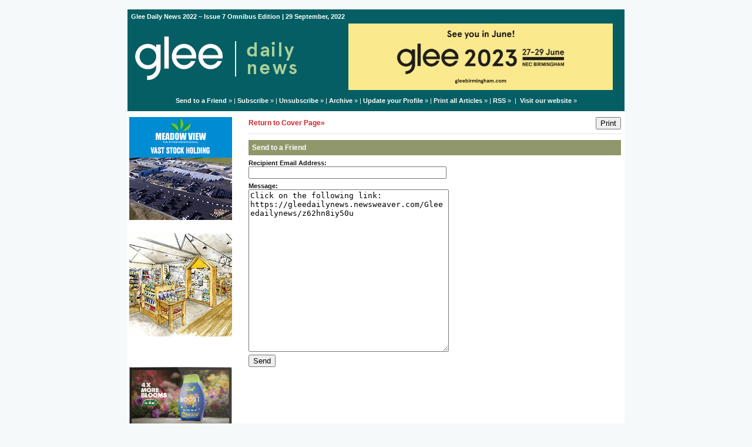

--- FILE ---
content_type: text/html;charset=UTF-8
request_url: https://gleedailynews.newsweaver.com/Gleeedailynews/19vxek6tf9q?lang=en&a=6&p=62159816&t=29792122
body_size: 13508
content:
<!DOCTYPE HTML PUBLIC "-//W3C//DTD HTML 4.01 Transitional//EN" "http://www.w3.org/TR/html4/loose.dtd">
<html lang="en">
<head><title>
Glee Daily News - Glee Daily News 2022 – Issue 7 Omnibus Edition</title>
	
	
	
			<meta property="og:title" content="Glee Daily News - Glee Daily News 2022 – Issue 7 Omnibus Edition" />
	<style title="notessa-stylesheet" media="all" type="text/css">
		

td.nw_img_caption { 
font-size: 10px;  
font-style: italic;  
padding: 3px; 
text-align:center;
word-wrap: break-word;
}
.title {
font-style: normal;
font-weight: normal;
}
div div.section-name, div div.section-name-selected {
font-style: normal;
font-weight: normal;
}
a {
text-decoration: none;
font-style: normal;
font-weight: normal;
}
a:hover, .link:hover {
text-decoration: none;
font-style: normal;
font-weight: normal;
}

table.nw_simple_table {border:0px;border-collapse:collapse;}
.nw_simple_table tbody tr td {padding:1px;}
.nw_simple_table tbody tr td p {margin:0;padding:0;}

table.nw_boxed_table {border:solid 1px #CCC;border-collapse:collapse;empty-cells:hide;}
.nw_boxed_table td {padding:4px;border:solid 1px #CCC;}
.nw_boxed_table td p {margin:0;padding:0;}

.nw_mce_notessa_macro {background:#E9E9E9;font-size:9px;font-family:Verdana, Geneva, sans-serif;font-weight:normal;-moz-border-radius:5px;-webkit-border-radius:5px;border:1px solid #47ADA8;padding:0px;overflow:visible;}

table.basic, .basic td {border:1px solid #CCC;border-collapse:collapse;font:Verdana, Helvetica, sans-serif;}
table.basic {border:none;border:1px solid #CCC;}
.basic thead th, .basic tbody th {background:#FFF;color:#666;padding:5px 10px;border-left:1px solid #CCC;}
.basic tbody th {background:#fafafb;border-top:1px solid #CCC;text-align:left;font-weight:normal;}
.basic tbody tr td {padding:5px 10px;color:#666;}
.basic tbody tr:hover {background:#FFF;}
.basic tbody tr:hover td {color:#454545;}
.basic tfoot td, .basic tfoot th {border-left:none;border-top:1px solid #CCC;padding:4px;background:#FFF;color:#666;}
.basic caption {text-align:left;font-size:120%;padding:10px 0;color:#666;}
.basic a:link {color:#666;}
.basic a:visited {color:#666;}
.basic a:hover {color:#003366;text-decoration:none;}
.basic a:active {color:#003366;}

table.blue_block {margin:0;padding:0;font:normal 0.9em tahoma, arial, sans-serif;line-height:1.4em;border-collapse:collapse;border:4px solid #ADBBCA;color:#4F6480;background:#F0F0F0;}
.blue_block caption {margin:0;height:32px;padding:0;color:#4F6480;line-height:2em;text-align:left;font:bold 150% georgia, serif;text-transform:uppercase;letter-spacing:0.14em;}
.blue_block thead {color:#fff;background:#5E7796;}
.blue_block thead tr th	{padding:4px 8px 4px 8px;}
.blue_block th {border: 4px solid #ADBBCA;}
.blue_block tfoot {background:#fff;}		
.blue_block tfoot tr td, .blue_block tfoot tr th, .blue_block tbody tr td {padding:4px;}
.blue_block tbody tr:hover {background:#fff;}
.blue_block tbody tr {border:4px solid #ADBBCA;}
.blue_block tbody th {padding:8px;border:4px solid #ADBBCA;}		
.blue_block tbody td {background:#E9ECEE;}
.blue_block tbody tr.odd {background:#C4CFDB;}		
.blue_block tbody tr.odd td {background:#F0F0F0;color:#4F6480;}		
.blue_block tbody tr.odd:hover {background:#fff;}		
.blue_block tbody tr th a:link {font:bold 0.9em tahoma, arial, sans-serif;color:#5E7796;text-decoration:underline;}		
.blue_block tbody tr th a:visited {font:bold 0.9em tahoma, arial, sans-serif;color:#5E7796;text-decoration:none;}
.blue_block tbody tr th a:hover {font:bold 0.9em tahoma, arial, sans-serif;color:#5E7796;text-decoration:none;}		
.blue_block tbody tr th a:active {font:bold 0.9em tahoma, arial, sans-serif;color:#5E7796;text-decoration:line-through;}
.blue_block tbody td a:link {font:normal 0.9em tahoma, arial, sans-serif;color:#808000;text-decoration:underline;}	
.blue_block tbody td a:visited {font:normal 0.9em tahoma, arial, sans-serif;color:#808000;text-decoration:none;}	
.blue_block tbody td a:hover {font:normal 0.9em tahoma, arial, sans-serif;color:#808000;text-decoration:none;}	
.blue_block tbody td a:active {font:normal 0.9em tahoma, arial, sans-serif;color:#808000;text-decoration:underline;}			
.blue_block tbody td a:visited:after {color:#808000;text-decoration:none;}

table.blue_dream {background:#D3E4E5;border:1px solid gray;border-collapse:collapse;color:#fff;font:normal 12px verdana, arial, helvetica, sans-serif;}
.blue_dream caption {border:1px solid #5C443A;color:#5C443A;font-weight:bold;letter-spacing:20px;padding:6px 4px 8px 0px;text-align:center;text-transform:uppercase;}
.blue_dream td, .blue_dream th {color:#363636;padding:.4em;}
.blue_dream tr {border:1px dotted gray;}
.blue_dream thead th, .blue_dream tfoot th, .blue_dream tbody th {background:#5C443A;color:#FFFFFF;padding:3px 10px 3px 10px;text-align:left;text-transform:uppercase;}
.blue_dream tbody td a {color:#363636;text-decoration:none;}
.blue_dream tbody td a:visited {color:gray;text-decoration:line-through;}
.blue_dream tbody td a:hover {text-decoration:underline;}
.blue_dream tbody th a {color:#363636;font-weight:normal;text-decoration:none;}
.blue_dream tbody th a:hover {color:#363636;}
.blue_dream tbody th, .blue_dream tbody td {text-align:left;vertical-align:top;}
.blue_dream tfoot td {background:#5C443A;color:#FFFFFF;padding-top:3px;}
.blue_dream tr.odd {background:#fff;}
.blue_dream tbody tr:hover {background:#99BCBF;border:1px solid #03476F;color:#000000;}

table.fresh_orange {background:#FFEFD5;border-spacing:0px;	border-collapse:collapse;font-family:Verdana, Geneva, Arial, Helvetica, sans-serif;font-size:small;}
.fresh_orange caption {text-align:left;font-weight:bolder;}
.fresh_orange thead {background:#FFA109;}
.fresh_orange thead th {border-bottom:1px outset;border-top:1px outset;padding-left:3px;padding-right:3px;}
.fresh_orange tfoot {background:#FFA109;}
.fresh_orange a {color:#000;}
.fresh_orange tbody th {background:#FFDCA2;border-bottom:1px solid #fff;font-size:medium;font-weight:normal;padding-left:2px;padding-bottom:4px;text-align:left;vertical-align: top;}
.fresh_orange tbody td {border:0px none;border-bottom:1px solid #FFA109;padding-left:3px;text-align:left;vertical-align:top;}
.fresh_orange tbody tr.odd {background:#FFF8EA;}
.fresh_orange tbody tr.odd th {background:#FFE2B0;}
.fresh_orange tbody td a {background-position:top left;min-height:20px;padding-left:20px;float:left;padding-right:4px;}
.fresh_orange tbody tr th+td a {background-image:none;padding:inherit;float:inherit;}

table.green_envy { border-collapse:collapse;border:1px solid #03476F;font:normal 11px verdana, arial, helvetica, sans-serif;color:#363636;background:#92C428;}
.green_envy caption {text-align:center;font:bold 18px arial, helvetica, sans-serif;background:transparent;padding:6px 4px 8px 0px;color:#03476F;text-transform:uppercase;}
.green_envy td, .green_envy th {border:1px dotted #03476F;padding:.4em;color:#363636;}
.green_envy thead th, .green_envy tfoot th, .green_envy tbody th {font:bold 11px verdana, arial, helvetica, sans-serif;border:1px solid #03476F;text-align:left;background:#4591AD;color:#FFFFFF;padding-top:3px;}
.green_envy tbody td a {background:transparent;text-decoration:none;color:#363636;}
.green_envy tbody td a:hover {background:#C2F64D;color:#363636;}
.green_envy tbody th a {font:normal 11px verdana, arial, helvetica, sans-serif;background:transparent;text-decoration:none;font-weight:normal;color:#363636;}
.green_envy tbody th a:hover {background:transparent;color:#363636;}
.green_envy tbody th, .green_envy tbody td {vertical-align:top;text-align:left;}
.green_envy tfoot td {border:1px solid #03476F;background:#4591AD;padding-top:3px;color:#FFFFFF;}
.green_envy tr.odd {background:#AEE239;}
.green_envy tbody tr:hover {background:#FFD800;border:1px solid #03476F;color:#FFFFFF;}
.green_envy tbody tr:hover th, .green_envy tbody tr.odd:hover th {background:#FFD800;color:#FFFFFF;}

table.ice_blue {border-collapse:collapse;background:#EFF4FB;border-left:1px solid #686868;border-right:1px solid #686868;font:0.8em/145% 'Trebuchet MS',helvetica,arial,verdana;color:#333;}
.ice_blue td, .ice_blue th {padding:5px;}
.ice_blue caption {padding:0 0 .5em 0;text-align:left;font-size:1.4em;font-weight:bold;text-transform:uppercase;color:#333;background:transparent;}
.ice_blue a {color:#950000;text-decoration:none;}
.ice_blue a:link {}
.ice_blue a:visited {font-weight:normal;color:#666;text-decoration: line-through;}
.ice_blue a:hover {border-bottom:1px dashed #bbb;}
.ice_blue thead th, .ice_blue tfoot th, .ice_blue tfoot td, .ice_blue tbody th {background:#333;color:#fff;}
.ice_blue tfoot td {text-align:right;}
.ice_blue tbody th, .ice_blue tbody td {border-bottom:dotted 1px #333;}
.ice_blue tbody th {white-space:nowrap;}
.ice_blue tbody th a {color:#333;}
.ice_blue tbody tr:hover {background:#fafafa;}

table.matrix {border-collapse:collapse;border:none;font:normal 11px helvetica, verdana, arial, sans-serif;background-color:#0E0E0E;background-repeat:repeat;border-spacing:1px;}
.matrix caption {text-align:left;font:normal 11px helvetica, verdana, arial, sans-serif;background:transparent;}
.matrix td, .matrix th {border:none;padding:.8em;color:#FFFFFF;}
.matrix thead th, .matrix tfoot th, .matrix tbody th {font:bold 10px helvetica, verdana, arial, sans-serif;border:none;text-align:left;background:#000000;color:#00FF0C;padding-top:4px;}
.matrix tbody td a {background:transparent;text-decoration:none;color:#9F9F9F;}
.matrix tbody td a:hover {background:transparent;color:#FFFFFF;}
.matrix tbody th a {font:bold 11px helvetica, verdana, arial, sans-serif;background:transparent;text-decoration:none;font-weight:normal;color:#9F9F9F;}
.matrix tbody th a:hover {background:transparent;color:#FFFFFF;}
.matrix tbody th, .matrix tbody td {vertical-align:top;text-align:left;}
.matrix tr.odd {background:#000000;}
.matrix tbody tr:hover {background:#0E0E0E;}
.matrix tbody tr:hover th, .matrix tbody tr.odd:hover th {background:#0E0E0E;}

table.modern_blue {border-collapse:collapse;text-align:left;font-family:Helvetica, Arial, sans-serif;}
.modern_blue caption {text-transform:uppercase;font-size:2em;color:#000000;text-align:left;font-weight:bolder;border-bottom:6px solid #000;}
.modern_blue thead tr th, .modern_blue tbody tr th {color:#0099ff;text-transform:uppercase;text-align:center;padding:0.4em 0;border-bottom:3px solid #000;}
.modern_blue tfoot th, .modern_blue tfoot td {border-top:3px solid #000;}
.modern_blue tr td, .modern_blue tr th {border-bottom:1px solid #000;padding:0.6em 0.4em;line-height:1.5em;}
.modern_blue tbody th a {text-transform:uppercase;}
.modern_blue tbody a, .modern_blue tbody a:link {color:#0099ff;font-weight:bold;text-decoration:none;}
.modern_blue tbody a:visited {color:#000;}

table.popstar {font:75%/1.5em arial, geneva, sans-serif;border-collapse:collapse;}
.popstar caption {margin:0;border-bottom:4px solid #fff;padding:10px;background:#F8F12A;text-align:left;font:bold 250%/1em arial, geneva, sans-serif;color:#000;text-transform:uppercase;letter-spacing:0.1em;width:auto;}	
.popstar tbody {background:#acc;}
.popstar tbody td {font-size:100%;letter-spacing:0.05em;}
.popstar tbody td, .popstar th {border-bottom:4px solid #fff;border-left:1px dotted #fff;vertical-align:top;padding:10px;}
.popstar thead th, .popstar tbody th {padding:5px 10px;text-align:left;background:#DF3985;color:#fff;text-transform:uppercase;letter-spacing:0.2em;font-weight:bold;font-size:110%;}
.popstar tbody th {padding:10px 10px 10px 10px;text-align:left;font-size:110%;color:#fff;letter-spacing:0.1em;line-height:1.5em;text-transform:uppercase;}	
.popstar tbody tr.odd {background:#E6E0C0;}
.popstar tbody tr {background:#b6e5ff;}
.popstar tfoot th, .popstar tfoot td {margin:0;border-top:2px solid #fff;padding:5px 10px;text-align:left;background:#F8F12A;color:#000;}
.popstar tfoot th {text-transform:uppercase;letter-spacing:0.2em;border:none;}
.popstar tfoot td {padding-left:10px;}
.popstar tbody tr th a {color:#277ffe;display:block;}
.popstar tbody tr.odd th a {color:#555;display:block;}	
.popstar tbody td a {color:#DF3985;}
.popstar a:visited, .popstar tbody tr.odd th a:visited {color:#999;}

table.purple_rain {color:#000;font:100% "Verdana", "Helvetica", sans-serif;border:#ccc .1em solid;}
table.purple_rain, .purple_rain tr, .purple_rain th, .purple_rain td {margin:0;padding:0;border-spacing:0;border-collapse:collapse;}
.purple_rain caption {text-align:left;padding:.8em;color:white;background:#93c;height:2em;font-weight:bold;font-size:14pt;font-family:;border:#ccc .1em solid;}
.purple_rain thead {background:#c6f;}
.purple_rain thead th, .purple_rain tbody th {padding:.8em;text-align:left;color:#fff;font-weight:bold;background:#c6f;}
.purple_rain tfoot tr {color:#fff;background:#93c;height:4em;font-weight:bold;}
.purple_rain tfoot {color:#000;background:#fff;}
.purple_rain tfoot tr th, .purple_rain tfoot tr td {border-top:0px;}
.purple_rain tfoot tr td {text-align:right;padding-right:2em;}
.purple_rain tbody tr.odd th {background:#edf;border-top:#ccc .1em solid;border-bottom:#ccc .1em solid;}
.purple_rain tbody td a:hover {background:transparent;color:#f60;}
.purple_rain tbody tr td {background:#dce;color:#93c;height:4em;}
.purple_rain tbody tr.odd td {background:#edf;color:#93c;height:4em;border-top:#ccc .1em solid;border-bottom:#ccc .1em solid;}
.purple_rain tbody tr td {padding:0.1em 0.4em;border:0px;}
.purple_rain tbody tr th {padding-right:1em;text-align:left;font-weight:normal;}
.purple_rain a {color:#93c;text-decoration:none;font-weight:normal;}
.purple_rain a:hover {text-decoration:underline overline;color:#f66;}

table.seagrass {border-collapse:collapse;border:1px solid #839E99;background:#f1f8ee;font:.9em/1.2em Georgia, "Times New Roman", Times, serif;color:#033;}
.seagrass caption {font-size:1.3em;font-weight:bold;text-align:left;padding:1em 4px;}
.seagrass td, .seagrass th {padding:3px 3px .75em 3px;line-height:1.3em;}
.seagrass th {background:#839E99;color:#fff;font-weight:bold;text-align:left;padding-right:.5em;vertical-align:top;}
.seagrass thead th {background:#2C5755;text-align:center;}
.seagrass tr.odd td {background:#DBE6DD;}
.seagrass tr.odd th {background:#6E8D88;}
.seagrass td a, .seagrass td a:link {color:#325C91;}
.seagrass td a:visited {color:#466C8E;}
.seagrass td a:hover, .seagrass td a:focus {color:#1E4C94;}
.seagrass th a, .seagrass td a:active {color:#fff;}
.seagrass tfoot th, .seagrass tfoot td {background:#2C5755;color:#fff;}
.seagrass th+td {padding-left:.5em;}

table.simple_blue {font:80% Verdana, Arial, Helvetica, sans-serif;color:#000;text-align:left;border-collapse:collapse;border:1px solid #666666;border-top:none;}
.simple_blue a {text-decoration:underline;}
.simple_blue a:visited {text-decoration:none;}
.simple_blue tr.odd {background-color:#ebf3ff;}
.simple_blue tr a {color:#000000;}
.simple_blue tr:hover a {color:#ffffff;}
.simple_blue tr:hover, .simple_blue tr.odd:hover {background-color:#3d80df;color:#ffffff;}
.simple_blue caption {height:45px;line-height:44px;color:#60634E;font-weight:bold;text-align:center;margin:0;padding:0;margin-left:-1px;background:#ffffff;background-position:50% top;border-left:2px solid #616161;border-right:2px solid #616161;}
.simple_blue thead th, .simple_blue tbody th  {font-size:105%;color:#000000;background:#90BCF9;height:33px;}
.simple_blue thead th:hover {background:#ffffff;}
.simple_blue tr {vertical-align:top;}
.simple_blue tr, .simple_blue th, .simple_blue td {padding:.75em;}
.simple_blue td {border-left:1px solid #dadada;}
.simple_blue tfoot tr {background:#fff;}
.simple_blue tfoot td, .simple_blue tfoot th{color:#000;border:0px;}

table.simple_grey {font:85% "Lucida Grande", "Lucida Sans Unicode", "Trebuchet MS", sans-serif;padding:0;margin:0;border-collapse:collapse;color:#333;background:#F3F5F7;}
.simple_grey a {color:#3A4856;text-decoration:none;border-bottom:1px solid #C6C8CB;}  
.simple_grey a:visited {color:#777;}
.simple_grey a:hover {color:#000;}  
.simple_grey caption {text-align:left;text-transform:uppercase;padding-bottom:10px;font:200% "Lucida Grande", "Lucida Sans Unicode", "Trebuchet MS", sans-serif;}
.simple_grey tbody th {background:#3A4856;padding:15px 10px;color:#fff;text-align:left;font-weight:normal;}
.simple_grey tbody, .simple_grey thead {border-left:1px solid #EAECEE;border-right:1px solid #EAECEE;}
.simple_grey tbody {border-bottom:1px solid #EAECEE;}
.simple_grey tbody td {padding:10px;text-align:left;}
.simple_grey tbody tr {background:#F3F5F7;}
.simple_grey tbody tr.odd {background:#F0F2F4;}
.simple_grey tbody  tr:hover {background:#EAECEE;color:#111;}
.simple_grey tfoot td, .simple_grey tfoot th, .simple_grey tfoot tr {text-align:left;font:120% "Lucida Grande", "Lucida Sans Unicode", "Trebuchet MS", sans-serif;text-transform:uppercase;background:#fff;padding:10px;}

table.subtle_gold {border-collapse:collapse;border:2px solid #996;font:normal 80%/140% verdana, arial, helvetica, sans-serif;color:#333;background:#fffff0;}
.subtle_gold caption {padding:0 .4em .4em;text-align:left;font-size:1em;font-weight:bold;text-transform:uppercase;color:#333;background:transparent;}
.subtle_gold td, .subtle_gold th {border:1px solid #cc9;padding:.3em;}
.subtle_gold thead th, .subtle_gold tfoot th, .subtle_gold tbody th {border:1px solid #cc9;text-align:left;font-size:1em;font-weight:bold;color:#444;background:#dbd9c0;}
.subtle_gold tbody td a {background:transparent;color:#72724c;text-decoration:none;border-bottom:1px dotted #cc9;}
.subtle_gold tbody td a:hover {background:transparent;color:#666;border-bottom:1px dotted #72724c;}
.subtle_gold tbody th a {background:transparent;color:#72724c;text-decoration:none;font-weight:bold;border-bottom:1px dotted #cc9;}
.subtle_gold tbody th a:hover {background:transparent;color:#666;border-bottom:1px dotted #72724c;}
.subtle_gold tbody th, .subtle_gold tbody td {vertical-align:top;text-align:left;}
.subtle_gold tfoot td {border:1px solid #996;}
.subtle_gold tr.odd {color:#333;background:#f7f5dc;}
.subtle_gold tbody tr:hover {color:#333;background:#fff;}
.subtle_gold tbody tr:hover th, .subtle_gold tbody tr.odd:hover th {color:#333;background:#ddd59b;}

table.wine_country {border-collapse:collapse;border:1px solid #38160C;font:normal 11px verdana, arial, helvetica, sans-serif;color:#F6ECF0;background:#641B35;}
.wine_country caption {text-align:left;font:normal 11px verdana, arial, helvetica, sans-serif;background:transparent;}
.wine_country td, .wine_country th {border:1px dashed #B85A7C;padding:.8em;color:#F6ECF0;}
.wine_country thead th, .wine_country tfoot th, .wine_country tbody th {font:bold 11px verdana, arial, helvetica, sans-serif;border:1px solid #A85070;text-align:left;background:#38160C;color:#F6ECF0;padding-top:6px;}
.wine_country tbody td a {background:transparent;text-decoration:none;color:#F6ECF0;}
.wine_country tbody td a:hover {background:transparent;color:#FFFFFF;}
.wine_country tbody th a {font:normal 11px verdana, arial, helvetica, sans-serif;background:transparent;text-decoration:none;font-weight:normal;color:#F6ECF0;}
.wine_country tbody th a:hover {background:transparent;color:#FFFFFF;}
.wine_country tbody th, .wine_country tbody td {vertical-align:top;text-align:left;}
.wine_country tfoot td {border:1px solid #38160C;background:#38160C;padding-top:6px;}
.wine_country tr.odd {background:#7B2342;}
.wine_country tbody tr:hover {background:#51152A;}
.wine_country tbody tr:hover th, .wine_country tbody tr.odd:hover th {background:#51152A;}
div.nw-sharingLinks-title {
   background-color:#eee;
   padding:4px;
}
ul.nw-sharingLinks-list { padding:4px; margin:0; list-style: none; }

div.nw-sharingLinks {
    z-index:1;
    position:absolute;
    background:#fff;
    border:solid 1px #999;
    width:200px;
}
li.nw-sharingLinks-link a {
   color:#000;
}
li.nw-sharingLinks-link img {
   vertical-align:middle;
}
span.nw-sharingLinks-bookmarkAndShare {
    float:left;
}
span.nw-sharingLinks-close {
    float:right;
}
span.nw-sharingLinks-close a {
  color: #000;
  text-decoration: none;
}
span.nw-sharingLinks-icons { vertical-align: middle; }
div.nw-comments-main,div.nw-comments-displayTitle,div.nw-comments-commentsList,div.nw-comments-pagination,div.nw-comments-post,div.nw-comments-post-form {
   width:100%;
}
div.nw-comments-author {
   font-weight:bold;
   padding-bottom:5px;
}
div.nw-comments-comment {
   border-bottom:1px #000 solid;
}
div.nw-comments-displayTitle {
   padding-bottom: 5px;
   border-bottom:1px #000 solid;
   font-weight:bold;
}
div.nw-comments-post {
   font-weight:bold;
}
div.nw-comments-date {
   padding-top:5px;
}
div.nw-comments-pagination {
   text-align:right;
}
div.nw-article-comment-validation-error{
   color:red;
}

.nw-error {
	border-color: red;
}

/* Wrapping DIV */
.nw-article-comments-show-div {
	margin-top: 8px;
	padding: 0px;
	background: transparent;
	overflow: hidden;
}

/* An Individual Comment */
div.nw-comments-comment {
	background: #FFFFFF;
	border: solid 1px #CCC;
	padding: 8px 8px 8px 12px;
	border-radius: 6px;
	margin-bottom: 8px;
}

/* Children Comments */
div.nw-comments-comment div.nw-comments-comment {
	border: none;
	background: transparent;
}

/* Nested Comment */
div.nw-comments-children {
	margin-top: 8px;
	border: solid 1px #CCC;
	border-radius: 6px;
	padding-left: 0;
	padding: 8px 0 0 0 ;
}

/* Reply Button */
.nw-comments-comment a.nw-comments-reply-button {
	*display: inline;
	display: inline-block;
	background: #F7F7F7;
	border: solid 1px #CCC;
	padding: 4px 8px;
	font-weight: normal;
	color: #000;
	cursor:pointer;
}
div.nw-comments-date {
	color: #999;
	font-size: 9px;
}

.nw-comments-sort {
	padding: 4px 0;
}

.nw-comment-footer a.nw-comments-reply-button  {
	float: right;
}

.nw-comment-footer .nw-comments-date {
	float: left;
	padding: 0;
}

.nw-comment-footer {
	clear: both;
	overflow: hidden;
	vertical-align: bottom;
	_zoom: 1; /* IE6 */
}

span.nw-article-options {
	display:inline;
}

/* Reply Form */
.nw-comments-post-form {
	background: #F7F7F7;
	padding: 8px 12px;
	margin-top: 8px;
	border: solid 1px #CCC;
	border-radius: 6px;
	margin-bottom: 8px;
}

.nw-comments-post-form .required {
	font-weight:bold;
	color:red;	 
}

div.nw-comments-children .nw-comments-post-form {
	background: #F7F7F7;
	margin-bottom: 0;
}

div.nw-comments-displayTitle {
	border-bottom: none;
}

div.nw-comments-main,div.nw-comments-displayTitle,div.nw-comments-commentsList,div.nw-comments-pagination,div.nw-comments-post,div.nw-comments-post-form {
   width:auto;
}

.nw-article-comment-validation-error,
.nw-article-comment-validation-thanks {
		margin-top: 12px;
}
.nw-comments-post-form .nw-textarea {
	width:100%;
	*width:98%;
	-webkit-box-sizing: border-box;
	-moz-box-sizing: border-box;
	box-sizing: border-box;
}

.nw-comments-awaiting-moderation .nw-comments-comment div { 
 font-style: italic;
 color: #999999;
}

.nw-submit {
	cursor:pointer;
}

.nw-comments-awaiting-moderation .nw-article-comment-validation-thanks {
 padding: 2px 12px 5px 12px; 
 font-style: italic;
}
.nw-comments-close {
    float:right;
    display:inline-block;
    padding:2px 5px;
    background:#ccc;
    cursor:pointer;
}

.nw-comments-close:hover {
    float:right;
    display:inline-block;
    padding:2px 5px;
    background:#ccc;
    color:#fff;
    cursor:pointer;
}
/**** SURVEY STYLES ****/

/* Fieldset/legend for accessibility, not visual display */
.nw-survey-form legend {
display: none;
}
/* Fieldset/legend for accessibility, not visual display */
.nw-survey-form fieldset {
border: none;
margin: 0;
padding: 0;
}

div.nw-survey-question .title {
margin-bottom: -.5em;
display: block;
}

.nw-survey-required-label {
display: block;
}

.nw-survey-required-label, .nw-survey-question-mandatory, .nw-survey-validation-error { font-weight:bold; color:red; }

/* Spacing between questions */
div.nw-survey-question {
margin-bottom: 2.5em;
}

/* Prevent inputs breaking sidebar layout */
input.nw-survey-text, textarea.nw-survey-textarea {
width: 98%;
}

textarea.nw-survey-textarea {
height: 80px;
}

/**** OPTIONAL SURVEY STYLES ****/

/* Main Heading */
h1.nw-survey-title {
font-size: 16px;
} 

.nw-survey-question-title-table td {
	padding-bottom: 15px;
}

.nw-survey-answer-links-table td {
	padding-bottom: 10px;
}

.nw-survey-results-link-table td {
	padding-top: 15px;
}

.nw-survey-question-title {
	margin-bottom: 10px;
}

.nw-survey-horizontal-question label {
	margin-right: 10px;
}

.nw-survey-vertical-question label {
	display: block;
	margin-bottom: 10px;
}

.nw-survey-grid-question .nw-survey-grid-question-options th,
.nw-survey-grid-question .nw-survey-grid-question-options td {
	padding: 8px 12px;
	border-bottom: 1px solid #FFFFFF;
}

.nw-survey-grid-question .nw-survey-grid-question-options td {
	text-align: center;
	background-color: #F1F1F1;
}

.nw-survey-grid-question .nw-survey-grid-question-options .nw-survey-grid-question-title {
	text-align: left;
	width: 30%;
}

.nw-survey-question-title-table td {
	padding-bottom: 15px;
}

.nw-survey-answer-links-table td {
	padding-bottom: 10px;
}

.nw-survey-results-link-table td {
	padding-top: 15px;
}
.other_answer label {
	display: inline-block;
}
.nw-tellfriend-form .required{
	font-weight:bold;
	 color:red;
}
		
	</style>


				<link href="/v3files/shard1/54235/99155/6858588/2col.css?t=1684938900386" media="all" rel="stylesheet" type="text/css"/>
		<script type="text/javascript" src="/nwstatic/scripts/jQuery.js"></script>
		<script type="text/javascript" src="/nwstatic/scripts/jquery.ui.js"></script>
		<link href="/nwstatic/scripts/themes/newsweaver/jquery-ui.css" rel="stylesheet" type="text/css" />
	<script type="text/javascript" src="/nwstatic/scripts/fancybox/jquery.fancybox.js"></script>
	<link href="/nwstatic/scripts/fancybox/jquery.fancybox.css" rel="stylesheet" type="text/css" />
	<script type="text/javascript" src="/nwstatic/scripts/microsite.js"></script>
	<link href="https://gleedailynews.newsweaver.com/Gleeedailynews/rss/" rel="alternate" title="Glee Daily News" type="application/rss+xml">
	<link rel="canonical" href="http://gleedailynews.newsweaver.com/Gleeedailynews/19vxek6tf9q" />
        
</head>
<body style="margin:0; padding:0;">
<div class="content" id="wrapper">
<div class="nw_layout_LAYOUT2">
<table
 align="center"

 border="0" cellpadding="0" cellspacing="0" class="Generic" id="SendtoaFriendPage"
 style="

" width="647">
<tr><!-- buildCellForTableRow -->
<!-- buildCellForTableRow -->
<td id="header" valign="top"
		width="647">
<!-- renderCellComponentsList --><!-- renderCellComponentsList_list -->
<!-- renderTemplateComponent -->

<table id="nw_titlebar_wrapper" class="nw_component_wrapper" cellpadding="0" cellspacing="0"
>
<tr><td class="nw-componentSpacerMainCell"><!-- buildTemplateComponentStructure -->
<table cellpadding="0" cellspacing="0" class="ContentBlock" id="titlebar" style="margin-top:0px;margin-bottom:0px;margin-left:0px;margin-right:0px;" width="100%">
<tr><td class="nw-componentMainCell"><table style="width: 100%;" border="0" cellpadding="0" cellspacing="0"><tbody><tr><td class="nw_date_title">Glee Daily News 2022 – Issue 7 Omnibus Edition | 29 September, 2022</td></tr></tbody></table>
</td></tr></table>
<!-- /buildTemplateComponentStructure --></td></tr>
</table>
<!-- /renderTemplateComponent -->
<!-- /renderCellComponentsList_list --><!-- renderCellComponentsList_list -->
<!-- renderTemplateComponent -->

<table id="nw_masthead_wrapper" class="nw_component_wrapper" cellpadding="0" cellspacing="0"
>
<tr><td class="nw-componentSpacerMainCell"><!-- buildTemplateComponentStructure -->
<table cellpadding="0" cellspacing="0" class="ContentBlock" id="masthead" style="margin-top:0px;margin-bottom:0px;margin-left:0px;margin-right:0px;" width="100%">
<tr><td class="nw-componentMainCell"><!-- Embed in a Component on the Cover Page Lotus/Outlook 2007 Background Colour Fix --><style type="text/css"><!--
/* Lotus Fix - Page Background Colour Must Be Transparent in Main CSS
This embedded css will render the background colour in Outlook 2007
*/
body {
background-color: #F5F9FA!important;
background-color: #F5F9FA;
}
--></style><table style="width: 100%;" border="0" cellpadding="0" cellspacing="0"><tbody><tr><td><a title="" href="https://gleedailynews.newsweaver.com/Gleeedailynews/1ldrbwdiqws/external?a=6&p=62159765&t=29792121" data-canonicalurl="https://www.gleebirmingham.com"><img alt="" src="/v3files/shard1/54235/58/e04c3eb6dd4a8085d846f0.png" width="320" height="100" /></a></td><td style="text-align: center;" class="MastheadAd"><p><a href="https://gleedailynews.newsweaver.com/Gleeedailynews/1t0c4drobdt/external?i=2&a=6&p=62159765&t=29792121" target="_blank" rel="noreferrer noopener" data-canonicalurl="https://www.gleebirmingham.com"><img src="/v3files/shard1/54235/bd/f5311b5219a9b35a38b38b.jpg" style="margin:0px;" width="450" height="113" hspace="0" vspace="0" alt="" /></a></p></td></tr><tr><td colspan="2" class="nw_navs"><p><a href="https://gleedailynews.newsweaver.com/Gleeedailynews/uben4nqdhah?lang=en&a=6&p=62159765&t=29792121" data-canonicalurl="http://gleedailynews.newsweaver.com/Gleeedailynews/19vxek6tf9q">Send to a Friend</a> &raquo; | <a href="https://gleedailynews.newsweaver.com/Gleeedailynews/3mtj37vew0l?lang=en&a=6&p=62159765&t=29792121" data-canonicalurl="http://gleedailynews.newsweaver.com/Gleeedailynews/ejen4pui8wr">Subscribe</a>&nbsp;&raquo; | <a href="https://gleedailynews.newsweaver.com/Gleeedailynews/mb6wkemeuvm?lang=en&a=6&p=62159765&t=29792121" target="_blank" rel="noopener" data-canonicalurl="http://gleedailynews.newsweaver.com/Gleeedailynews/x5mlxo62j7s">Unsubscribe</a> &raquo; | <a href="https://gleedailynews.newsweaver.com/Gleeedailynews/z7w2aqdbltm?lang=en&a=6&p=62159765&t=29792121" data-canonicalurl="http://gleedailynews.newsweaver.com/Gleeedailynews/1ldw9z60rep">Archive</a> &raquo; | <a href="https://gleedailynews.newsweaver.com/Gleeedailynews/mb6wkemeuvm?lang=en&i=2&a=6&p=62159765&t=29792121" target="_blank" rel="noopener" data-canonicalurl="http://gleedailynews.newsweaver.com/Gleeedailynews/x5mlxo62j7s">Update your Profile</a> &raquo; | <a href="https://gleedailynews.newsweaver.com/Gleeedailynews/1jbubp2yxhe?lang=en&a=6&p=62159765&t=29792121" data-canonicalurl="http://gleedailynews.newsweaver.com/Gleeedailynews/56jxz7tz0cf">Print all Articles</a> &raquo; | <a href="https://gleedailynews.newsweaver.com/Gleeedailynews/rss/">RSS</a> &raquo;&nbsp; |&nbsp; <a href="https://gleedailynews.newsweaver.com/Gleeedailynews/osvb7erzusy/external?i=3&a=6&p=62159765&t=29792121" target="_blank" rel="noopener" data-canonicalurl="https://www.gleebirmingham.com">Visit our website</a> &raquo;</p></td></tr></tbody></table>
</td></tr></table>
<!-- /buildTemplateComponentStructure --></td></tr>
</table>
<!-- /renderTemplateComponent -->
<!-- /renderCellComponentsList_list -->

<!-- /renderCellComponentsList --></td> 
<!-- /buildCellForTableRow --></tr>
<tr><td valign="top" id="nw-layout-containercell1"><table cellpadding="0" cellspacing="0" width="100%">
<tr><!-- buildCellForTableRow -->
<!-- buildCellForTableRow -->
<td id="left" valign="top"
		width="100">
<!-- renderCellComponentsList --><!-- renderCellComponentsList_list -->
<!-- renderTemplateComponent -->

<table id="nw_AdvertisingLeft_wrapper" class="nw_component_wrapper" cellpadding="0" cellspacing="0"
>
<tr><td class="nw-componentSpacerMainCell"><!-- buildTemplateComponentStructure -->
<table cellpadding="0" cellspacing="0" class="ContentBlock" id="AdvertisingLeft" style="margin-top:0px;margin-bottom:0px;margin-left:0px;margin-right:0px;" width="100%">
<tr><td class="nw-componentMainCell"><p><a href="https://gleedailynews.newsweaver.com/Gleeedailynews/112ux2cifdj/external?a=6&p=62159765&t=29792146" target="_blank" rel="noreferrer noopener" data-canonicalurl="https://www.meadowviewstone.co.uk"><img src="/v3files/shard1/54235/da/5fb1cd349a0ed69b9f3b94.gif" style="margin: 0px;" width="175" height="175" hspace="0" vspace="0" alt="" /></a></p>
<p>&nbsp;</p>
<p><a href="https://gleedailynews.newsweaver.com/Gleeedailynews/19aeudc338m/external?a=6&p=62159765&t=29792146" target="_blank" rel="noreferrer noopener" data-canonicalurl="https://www.pleydellsmithyman.co.uk/"><img src="/v3files/shard1/54235/7a/1e794cb7ea2f7383d70e73.gif" style="margin: 0px;" width="175" height="175" hspace="0" vspace="0" alt="" /></a></p>
<p>&nbsp;</p>
<p><a href="https://gleedailynews.newsweaver.com/Gleeedailynews/1lbejpojjae/external?a=6&p=62159765&t=29792146" target="_blank" rel="noreferrer noopener" data-canonicalurl="http://www.gardenhealth.com"><img src="/v3files/shard1/54235/1c/dea995b18ec06d6586e761.gif" style="margin: 0px;" width="175" height="175" hspace="0" vspace="0" alt="" /></a></p>
<p>&nbsp;</p>
<p><a href="https://gleedailynews.newsweaver.com/Gleeedailynews/hrdhs0u1tq8/external?a=6&p=62159765&t=29792146" target="_blank" rel="noreferrer noopener" data-canonicalurl="http://ames-uk.com"><img src="/v3files/shard1/54235/1a/e24d7bb1ed78f71132ea22.gif" style="margin: 0px;" width="176" height="176" hspace="0" vspace="0" alt="" /></a></p>
<p>&nbsp;</p>
<p><a href="https://gleedailynews.newsweaver.com/Gleeedailynews/blke2tt5mfr/external?a=6&p=62159765&t=29792146" target="_blank" rel="noreferrer noopener" data-canonicalurl="https://www.woodmansterne.com/services/wselect"><img src="/v3files/shard1/54235/56/4b6322af339ac18be02115.gif" style="margin: 0px;" width="175" height="175" hspace="0" vspace="0" alt="" /></a></p>
<p>&nbsp;</p>
<p><a href="https://gleedailynews.newsweaver.com/Gleeedailynews/frw33i2utb3/external?a=6&p=62159765&t=29792146" target="_blank" rel="noreferrer noopener" data-canonicalurl="https://www.gleebirmingham.com"><img src="/v3files/shard1/54235/a1/bb633309b1c036f41673e6.png" style="margin: 0px;" width="175" height="175" hspace="0" vspace="0" alt="" /></a></p>
</td></tr></table>
<!-- /buildTemplateComponentStructure --></td></tr>
</table>
<!-- /renderTemplateComponent -->
<!-- /renderCellComponentsList_list --><!-- renderCellComponentsList_list -->
<!-- renderTemplateComponent -->

<table cellspacing="0"
cellpadding="0"
id="tocDisplayTitle" class="DisplayTitle"><tr><td >
In This Issue
</td></tr></table>
<table id="nw_toc_wrapper" class="nw_component_wrapper" cellpadding="0" cellspacing="0"
>
<tr><td class="nw-componentSpacerMainCell"><!-- buildTemplateComponentStructure -->
<table cellpadding="0" cellspacing="0" class="ArticleSummary" id="toc" style="margin-top:0px;margin-bottom:0px;margin-left:0px;margin-right:0px;" width="100%">
<tr><td class="nw-componentMainCell">
<table border="0" cellpadding="0" cellspacing="0" width="100%">
<tr>
<td>
<!-- [-ARTICLES-] -->
<span class="title"><a class="link" href="https://gleedailynews.newsweaver.com/Gleeedailynews/12wk6yz5ju7?lang=en&a=1&p=62159765&t=29792123" data-canonicalurl="http://gleedailynews.newsweaver.com/Gleeedailynews/19g94coqbty">Three months on from Glee 2022 - Here is the Glee Daily News Omnibus Issue</a></span>
<!-- [-ARTICLES-] -->
<!-- Between Articles/Sections with Line for clearing images-->
<table class="css_between_articles" width="100%" border="0" cellpadding="0" cellspacing="0">
<tbody><tr>
<td class="css_divider"><span class="prop"><img border="0" src="/nwstatic/spacer.gif" alt="" width="20" height="1"/></span></td>
</tr>
<tr>
<td><span class="prop"><img border="0" src="/nwstatic/spacer.gif" alt="" width="20" height="1"/></span></td>
</tr>
</tbody></table>
<span class="title"><a class="link" href="https://gleedailynews.newsweaver.com/Gleeedailynews/qafr6v90rtp?lang=en&a=1&p=62159765&t=29792123" data-canonicalurl="http://gleedailynews.newsweaver.com/Gleeedailynews/1j5eclseq71">Glee organisers promise 2023 event will be 'bigger, better and brighter than ever'</a></span>
<!-- [-ARTICLES-] -->
<!-- Between Articles/Sections with Line for clearing images-->
<table class="css_between_articles" width="100%" border="0" cellpadding="0" cellspacing="0">
<tbody><tr>
<td class="css_divider"><span class="prop"><img border="0" src="/nwstatic/spacer.gif" alt="" width="20" height="1"/></span></td>
</tr>
<tr>
<td><span class="prop"><img border="0" src="/nwstatic/spacer.gif" alt="" width="20" height="1"/></span></td>
</tr>
</tbody></table>
<span class="title"><a class="link" href="https://gleedailynews.newsweaver.com/Gleeedailynews/igzq4moud42?lang=en&a=1&p=62159765&t=29792123" data-canonicalurl="http://gleedailynews.newsweaver.com/Gleeedailynews/190dvdhffjf">Key trends as Glee has June 2023 in its sights</a></span>
<!-- [-ARTICLES-] -->
<!-- Between Articles/Sections with Line for clearing images-->
<table class="css_between_articles" width="100%" border="0" cellpadding="0" cellspacing="0">
<tbody><tr>
<td class="css_divider"><span class="prop"><img border="0" src="/nwstatic/spacer.gif" alt="" width="20" height="1"/></span></td>
</tr>
<tr>
<td><span class="prop"><img border="0" src="/nwstatic/spacer.gif" alt="" width="20" height="1"/></span></td>
</tr>
</tbody></table>
<span class="title"><a class="link" href="https://gleedailynews.newsweaver.com/Gleeedailynews/176hfmfqqur?lang=en&a=1&p=62159765&t=29792123" data-canonicalurl="http://gleedailynews.newsweaver.com/Gleeedailynews/8mgveu7fghq">Watch the first episode of Glee TV</a></span>
<!-- [-ARTICLES-] -->
<!-- Between Articles/Sections with Line for clearing images-->
<table class="css_between_articles" width="100%" border="0" cellpadding="0" cellspacing="0">
<tbody><tr>
<td class="css_divider"><span class="prop"><img border="0" src="/nwstatic/spacer.gif" alt="" width="20" height="1"/></span></td>
</tr>
<tr>
<td><span class="prop"><img border="0" src="/nwstatic/spacer.gif" alt="" width="20" height="1"/></span></td>
</tr>
</tbody></table>
<span class="title"><a class="link" href="https://gleedailynews.newsweaver.com/Gleeedailynews/1cfgltxfpn9?lang=en&a=1&p=62159765&t=29792123" data-canonicalurl="http://gleedailynews.newsweaver.com/Gleeedailynews/1hkdcxcouqk">Award-winning product features on Glee TV</a></span>
<!-- [-ARTICLES-] -->
<!-- Between Articles/Sections with Line for clearing images-->
<table class="css_between_articles" width="100%" border="0" cellpadding="0" cellspacing="0">
<tbody><tr>
<td class="css_divider"><span class="prop"><img border="0" src="/nwstatic/spacer.gif" alt="" width="20" height="1"/></span></td>
</tr>
<tr>
<td><span class="prop"><img border="0" src="/nwstatic/spacer.gif" alt="" width="20" height="1"/></span></td>
</tr>
</tbody></table>
<span class="title"><a class="link" href="https://gleedailynews.newsweaver.com/Gleeedailynews/5s9aiyzdayn?lang=en&a=1&p=62159765&t=29792123" data-canonicalurl="http://gleedailynews.newsweaver.com/Gleeedailynews/o39ufwz2v2t">Save the date for Glee 2023</a></span>
</td>
</tr>
</table>
<!-- Between Articles/Sections with Line for clearing images-->
<table class="css_between_articles" width="100%" border="0" cellpadding="0" cellspacing="0">
<tbody><tr>
<td class="css_divider"><span class="prop"><img border="0" src="/nwstatic/spacer.gif" alt="" width="20" height="1"/></span></td>
</tr>
<tr>
<td><span class="prop"><img border="0" src="/nwstatic/spacer.gif" alt="" width="20" height="1"/></span></td>
</tr>
</tbody></table>
<table border="0" cellpadding="0" cellspacing="0" width="100%">
<tr>
<td>
<!-- [-ARTICLES-] -->
<span class="title"><a class="link" href="https://gleedailynews.newsweaver.com/Gleeedailynews/4r9iw3n3r9q?lang=en&a=1&p=62159765&t=29792123" data-canonicalurl="http://gleedailynews.newsweaver.com/Gleeedailynews/i6hptj1isrb">Sustainability is at heart of everything Westland does</a></span>
<!-- [-ARTICLES-] -->
<!-- Between Articles/Sections with Line for clearing images-->
<table class="css_between_articles" width="100%" border="0" cellpadding="0" cellspacing="0">
<tbody><tr>
<td class="css_divider"><span class="prop"><img border="0" src="/nwstatic/spacer.gif" alt="" width="20" height="1"/></span></td>
</tr>
<tr>
<td><span class="prop"><img border="0" src="/nwstatic/spacer.gif" alt="" width="20" height="1"/></span></td>
</tr>
</tbody></table>
<span class="title"><a class="link" href="https://gleedailynews.newsweaver.com/Gleeedailynews/1vgjpm7cmxk?lang=en&a=1&p=62159765&t=29792123" data-canonicalurl="http://gleedailynews.newsweaver.com/Gleeedailynews/zu220kfjb83">Solar Centre experiences fantastic Glee where it showcased the Rosalind Solar Floor Lamp </a></span>
<!-- [-ARTICLES-] -->
<!-- Between Articles/Sections with Line for clearing images-->
<table class="css_between_articles" width="100%" border="0" cellpadding="0" cellspacing="0">
<tbody><tr>
<td class="css_divider"><span class="prop"><img border="0" src="/nwstatic/spacer.gif" alt="" width="20" height="1"/></span></td>
</tr>
<tr>
<td><span class="prop"><img border="0" src="/nwstatic/spacer.gif" alt="" width="20" height="1"/></span></td>
</tr>
</tbody></table>
<span class="title"><a class="link" href="https://gleedailynews.newsweaver.com/Gleeedailynews/lc6djw08vud?lang=en&a=1&p=62159765&t=29792123" data-canonicalurl="http://gleedailynews.newsweaver.com/Gleeedailynews/8p8juzpkjyc">Patio Black Spot - The complete garden stonework restoration system</a></span>
<!-- [-ARTICLES-] -->
<!-- Between Articles/Sections with Line for clearing images-->
<table class="css_between_articles" width="100%" border="0" cellpadding="0" cellspacing="0">
<tbody><tr>
<td class="css_divider"><span class="prop"><img border="0" src="/nwstatic/spacer.gif" alt="" width="20" height="1"/></span></td>
</tr>
<tr>
<td><span class="prop"><img border="0" src="/nwstatic/spacer.gif" alt="" width="20" height="1"/></span></td>
</tr>
</tbody></table>
<span class="title"><a class="link" href="https://gleedailynews.newsweaver.com/Gleeedailynews/7s5pt1ew04x?lang=en&a=1&p=62159765&t=29792123" data-canonicalurl="http://gleedailynews.newsweaver.com/Gleeedailynews/1sbibonrqdq">A Greenfingers greeting from Woodmansterne!</a></span>
<!-- [-ARTICLES-] -->
<!-- Between Articles/Sections with Line for clearing images-->
<table class="css_between_articles" width="100%" border="0" cellpadding="0" cellspacing="0">
<tbody><tr>
<td class="css_divider"><span class="prop"><img border="0" src="/nwstatic/spacer.gif" alt="" width="20" height="1"/></span></td>
</tr>
<tr>
<td><span class="prop"><img border="0" src="/nwstatic/spacer.gif" alt="" width="20" height="1"/></span></td>
</tr>
</tbody></table>
<span class="title"><a class="link" href="https://gleedailynews.newsweaver.com/Gleeedailynews/13twnvwubyg?lang=en&a=1&p=62159765&t=29792123" data-canonicalurl="http://gleedailynews.newsweaver.com/Gleeedailynews/77ngwi5c3e4">Meadow View Stone wowed customers with a flagship display of premium quality products and merchandising solutions at this year’s Glee</a></span>
<!-- [-ARTICLES-] -->
<!-- Between Articles/Sections with Line for clearing images-->
<table class="css_between_articles" width="100%" border="0" cellpadding="0" cellspacing="0">
<tbody><tr>
<td class="css_divider"><span class="prop"><img border="0" src="/nwstatic/spacer.gif" alt="" width="20" height="1"/></span></td>
</tr>
<tr>
<td><span class="prop"><img border="0" src="/nwstatic/spacer.gif" alt="" width="20" height="1"/></span></td>
</tr>
</tbody></table>
<span class="title"><a class="link" href="https://gleedailynews.newsweaver.com/Gleeedailynews/1gqq1io2glt?lang=en&a=1&p=62159765&t=29792123" data-canonicalurl="http://gleedailynews.newsweaver.com/Gleeedailynews/a50u76vesm9">Clever pots helps gardeners grow tomatoes and potatoes</a></span>
<!-- [-ARTICLES-] -->
<!-- Between Articles/Sections with Line for clearing images-->
<table class="css_between_articles" width="100%" border="0" cellpadding="0" cellspacing="0">
<tbody><tr>
<td class="css_divider"><span class="prop"><img border="0" src="/nwstatic/spacer.gif" alt="" width="20" height="1"/></span></td>
</tr>
<tr>
<td><span class="prop"><img border="0" src="/nwstatic/spacer.gif" alt="" width="20" height="1"/></span></td>
</tr>
</tbody></table>
<span class="title"><a class="link" href="https://gleedailynews.newsweaver.com/Gleeedailynews/1jvdfs25t5r?lang=en&a=1&p=62159765&t=29792123" data-canonicalurl="http://gleedailynews.newsweaver.com/Gleeedailynews/acaktzdn539">Mower Edge Border leads Primeur’s launches </a></span>
<!-- [-ARTICLES-] -->
<!-- Between Articles/Sections with Line for clearing images-->
<table class="css_between_articles" width="100%" border="0" cellpadding="0" cellspacing="0">
<tbody><tr>
<td class="css_divider"><span class="prop"><img border="0" src="/nwstatic/spacer.gif" alt="" width="20" height="1"/></span></td>
</tr>
<tr>
<td><span class="prop"><img border="0" src="/nwstatic/spacer.gif" alt="" width="20" height="1"/></span></td>
</tr>
</tbody></table>
<span class="title"><a class="link" href="https://gleedailynews.newsweaver.com/Gleeedailynews/17z2ddtgokk?lang=en&a=1&p=62159765&t=29792123" data-canonicalurl="http://gleedailynews.newsweaver.com/Gleeedailynews/7ix8tdfu76s">Evergreen Garden Care launches refill stations</a></span>
<!-- [-ARTICLES-] -->
<!-- Between Articles/Sections with Line for clearing images-->
<table class="css_between_articles" width="100%" border="0" cellpadding="0" cellspacing="0">
<tbody><tr>
<td class="css_divider"><span class="prop"><img border="0" src="/nwstatic/spacer.gif" alt="" width="20" height="1"/></span></td>
</tr>
<tr>
<td><span class="prop"><img border="0" src="/nwstatic/spacer.gif" alt="" width="20" height="1"/></span></td>
</tr>
</tbody></table>
<span class="title"><a class="link" href="https://gleedailynews.newsweaver.com/Gleeedailynews/e8mndnuli04?lang=en&a=1&p=62159765&t=29792123" data-canonicalurl="http://gleedailynews.newsweaver.com/Gleeedailynews/wt2ija3r4to">New Tiered Planters from EKJU</a></span>
<!-- [-ARTICLES-] -->
<!-- Between Articles/Sections with Line for clearing images-->
<table class="css_between_articles" width="100%" border="0" cellpadding="0" cellspacing="0">
<tbody><tr>
<td class="css_divider"><span class="prop"><img border="0" src="/nwstatic/spacer.gif" alt="" width="20" height="1"/></span></td>
</tr>
<tr>
<td><span class="prop"><img border="0" src="/nwstatic/spacer.gif" alt="" width="20" height="1"/></span></td>
</tr>
</tbody></table>
<span class="title"><a class="link" href="https://gleedailynews.newsweaver.com/Gleeedailynews/v346q7950fh?lang=en&a=1&p=62159765&t=29792123" data-canonicalurl="http://gleedailynews.newsweaver.com/Gleeedailynews/1lzsynmxmqc">New Campingaz Barbecue models made in Italy</a></span>
</td>
</tr>
</table>
<!-- Between Articles/Sections with Line for clearing images-->
<table class="css_between_articles" width="100%" border="0" cellpadding="0" cellspacing="0">
<tbody><tr>
<td class="css_divider"><span class="prop"><img border="0" src="/nwstatic/spacer.gif" alt="" width="20" height="1"/></span></td>
</tr>
<tr>
<td><span class="prop"><img border="0" src="/nwstatic/spacer.gif" alt="" width="20" height="1"/></span></td>
</tr>
</tbody></table>
<table border="0" cellpadding="0" cellspacing="0" width="100%">
<tr>
<td>
<!-- [-ARTICLES-] -->
<span class="title"><a class="link" href="https://gleedailynews.newsweaver.com/Gleeedailynews/typ7tdxkq86?lang=en&a=1&p=62159765&t=29792123" data-canonicalurl="http://gleedailynews.newsweaver.com/Gleeedailynews/1n56h4b57lq">Bestselling Bloomin Amazing established as UK’s leading organic soil enricher </a></span>
<!-- [-ARTICLES-] -->
<!-- Between Articles/Sections with Line for clearing images-->
<table class="css_between_articles" width="100%" border="0" cellpadding="0" cellspacing="0">
<tbody><tr>
<td class="css_divider"><span class="prop"><img border="0" src="/nwstatic/spacer.gif" alt="" width="20" height="1"/></span></td>
</tr>
<tr>
<td><span class="prop"><img border="0" src="/nwstatic/spacer.gif" alt="" width="20" height="1"/></span></td>
</tr>
</tbody></table>
<span class="title"><a class="link" href="https://gleedailynews.newsweaver.com/Gleeedailynews/2t9newivvw3?lang=en&a=1&p=62159765&t=29792123" data-canonicalurl="http://gleedailynews.newsweaver.com/Gleeedailynews/1dxts77ydva">Technological advances in DIY pest control</a></span>
<!-- [-ARTICLES-] -->
<!-- Between Articles/Sections with Line for clearing images-->
<table class="css_between_articles" width="100%" border="0" cellpadding="0" cellspacing="0">
<tbody><tr>
<td class="css_divider"><span class="prop"><img border="0" src="/nwstatic/spacer.gif" alt="" width="20" height="1"/></span></td>
</tr>
<tr>
<td><span class="prop"><img border="0" src="/nwstatic/spacer.gif" alt="" width="20" height="1"/></span></td>
</tr>
</tbody></table>
<span class="title"><a class="link" href="https://gleedailynews.newsweaver.com/Gleeedailynews/f6cuch6enty?lang=en&a=1&p=62159765&t=29792123" data-canonicalurl="http://gleedailynews.newsweaver.com/Gleeedailynews/64a3tvq668f">LAVA-LITE collection has everything covered</a></span>
<!-- [-ARTICLES-] -->
<!-- Between Articles/Sections with Line for clearing images-->
<table class="css_between_articles" width="100%" border="0" cellpadding="0" cellspacing="0">
<tbody><tr>
<td class="css_divider"><span class="prop"><img border="0" src="/nwstatic/spacer.gif" alt="" width="20" height="1"/></span></td>
</tr>
<tr>
<td><span class="prop"><img border="0" src="/nwstatic/spacer.gif" alt="" width="20" height="1"/></span></td>
</tr>
</tbody></table>
<span class="title"><a class="link" href="https://gleedailynews.newsweaver.com/Gleeedailynews/1urtw64m3o2?lang=en&a=1&p=62159765&t=29792123" data-canonicalurl="http://gleedailynews.newsweaver.com/Gleeedailynews/1ttqyrl9jg9">NEW Water Features range unveiled by Altico</a></span>
<!-- [-ARTICLES-] -->
<!-- Between Articles/Sections with Line for clearing images-->
<table class="css_between_articles" width="100%" border="0" cellpadding="0" cellspacing="0">
<tbody><tr>
<td class="css_divider"><span class="prop"><img border="0" src="/nwstatic/spacer.gif" alt="" width="20" height="1"/></span></td>
</tr>
<tr>
<td><span class="prop"><img border="0" src="/nwstatic/spacer.gif" alt="" width="20" height="1"/></span></td>
</tr>
</tbody></table>
<span class="title"><a class="link" href="https://gleedailynews.newsweaver.com/Gleeedailynews/za8z7ynte00?lang=en&a=1&p=62159765&t=29792123" data-canonicalurl="http://gleedailynews.newsweaver.com/Gleeedailynews/1ry0mowlgfb">Growing greener with Apsley Farms’ Natural Plant Food</a></span>
<!-- [-ARTICLES-] -->
<!-- Between Articles/Sections with Line for clearing images-->
<table class="css_between_articles" width="100%" border="0" cellpadding="0" cellspacing="0">
<tbody><tr>
<td class="css_divider"><span class="prop"><img border="0" src="/nwstatic/spacer.gif" alt="" width="20" height="1"/></span></td>
</tr>
<tr>
<td><span class="prop"><img border="0" src="/nwstatic/spacer.gif" alt="" width="20" height="1"/></span></td>
</tr>
</tbody></table>
<span class="title"><a class="link" href="https://gleedailynews.newsweaver.com/Gleeedailynews/1idpp0z3uii?lang=en&a=1&p=62159765&t=29792123" data-canonicalurl="http://gleedailynews.newsweaver.com/Gleeedailynews/16zrndmkco2">Eliza Tinsley present Greenman Garden Tools</a></span>
<!-- [-ARTICLES-] -->
<!-- Between Articles/Sections with Line for clearing images-->
<table class="css_between_articles" width="100%" border="0" cellpadding="0" cellspacing="0">
<tbody><tr>
<td class="css_divider"><span class="prop"><img border="0" src="/nwstatic/spacer.gif" alt="" width="20" height="1"/></span></td>
</tr>
<tr>
<td><span class="prop"><img border="0" src="/nwstatic/spacer.gif" alt="" width="20" height="1"/></span></td>
</tr>
</tbody></table>
<span class="title"><a class="link" href="https://gleedailynews.newsweaver.com/Gleeedailynews/qhj6z8ugrw7?lang=en&a=1&p=62159765&t=29792123" data-canonicalurl="http://gleedailynews.newsweaver.com/Gleeedailynews/u7g7wqjlzao">Ready – Set – Revive </a></span>
<!-- [-ARTICLES-] -->
<!-- Between Articles/Sections with Line for clearing images-->
<table class="css_between_articles" width="100%" border="0" cellpadding="0" cellspacing="0">
<tbody><tr>
<td class="css_divider"><span class="prop"><img border="0" src="/nwstatic/spacer.gif" alt="" width="20" height="1"/></span></td>
</tr>
<tr>
<td><span class="prop"><img border="0" src="/nwstatic/spacer.gif" alt="" width="20" height="1"/></span></td>
</tr>
</tbody></table>
<span class="title"><a class="link" href="https://gleedailynews.newsweaver.com/Gleeedailynews/pic8iailhh5?lang=en&a=1&p=62159765&t=29792123" data-canonicalurl="http://gleedailynews.newsweaver.com/Gleeedailynews/1w6no72bt5j">Houseplant care collection from LAVA-LITE</a></span>
</td>
</tr>
</table>
<!-- Between Articles/Sections with Line for clearing images-->
<table class="css_between_articles" width="100%" border="0" cellpadding="0" cellspacing="0">
<tbody><tr>
<td class="css_divider"><span class="prop"><img border="0" src="/nwstatic/spacer.gif" alt="" width="20" height="1"/></span></td>
</tr>
<tr>
<td><span class="prop"><img border="0" src="/nwstatic/spacer.gif" alt="" width="20" height="1"/></span></td>
</tr>
</tbody></table>
<table border="0" cellpadding="0" cellspacing="0" width="100%">
<tr>
<td>
<!-- [-ARTICLES-] -->
<span class="title"><a class="link" href="https://gleedailynews.newsweaver.com/Gleeedailynews/mu40072zo2p?lang=en&a=1&p=62159765&t=29792123" data-canonicalurl="http://gleedailynews.newsweaver.com/Gleeedailynews/1eh9q08g5bw">Organic Plantfood bolsters DJ Turfcare’s offering</a></span>
<!-- [-ARTICLES-] -->
<!-- Between Articles/Sections with Line for clearing images-->
<table class="css_between_articles" width="100%" border="0" cellpadding="0" cellspacing="0">
<tbody><tr>
<td class="css_divider"><span class="prop"><img border="0" src="/nwstatic/spacer.gif" alt="" width="20" height="1"/></span></td>
</tr>
<tr>
<td><span class="prop"><img border="0" src="/nwstatic/spacer.gif" alt="" width="20" height="1"/></span></td>
</tr>
</tbody></table>
<span class="title"><a class="link" href="https://gleedailynews.newsweaver.com/Gleeedailynews/1svos66oby8?lang=en&a=1&p=62159765&t=29792123" data-canonicalurl="http://gleedailynews.newsweaver.com/Gleeedailynews/4u37ke3d4jf"> World renowned V&A Museum collaborates with Bulldog Tools Pedigree Garden Range</a></span>
<!-- [-ARTICLES-] -->
<!-- Between Articles/Sections with Line for clearing images-->
<table class="css_between_articles" width="100%" border="0" cellpadding="0" cellspacing="0">
<tbody><tr>
<td class="css_divider"><span class="prop"><img border="0" src="/nwstatic/spacer.gif" alt="" width="20" height="1"/></span></td>
</tr>
<tr>
<td><span class="prop"><img border="0" src="/nwstatic/spacer.gif" alt="" width="20" height="1"/></span></td>
</tr>
</tbody></table>
<span class="title"><a class="link" href="https://gleedailynews.newsweaver.com/Gleeedailynews/n98228ok887?lang=en&a=1&p=62159765&t=29792123" data-canonicalurl="http://gleedailynews.newsweaver.com/Gleeedailynews/166mvuxioxb">Primus adds to its stunning Wallace & Gromit collection</a></span>
<!-- [-ARTICLES-] -->
<!-- Between Articles/Sections with Line for clearing images-->
<table class="css_between_articles" width="100%" border="0" cellpadding="0" cellspacing="0">
<tbody><tr>
<td class="css_divider"><span class="prop"><img border="0" src="/nwstatic/spacer.gif" alt="" width="20" height="1"/></span></td>
</tr>
<tr>
<td><span class="prop"><img border="0" src="/nwstatic/spacer.gif" alt="" width="20" height="1"/></span></td>
</tr>
</tbody></table>
<span class="title"><a class="link" href="https://gleedailynews.newsweaver.com/Gleeedailynews/191sm0qzaze?lang=en&a=1&p=62159765&t=29792123" data-canonicalurl="http://gleedailynews.newsweaver.com/Gleeedailynews/1g9jvdgsyj4">New additions to Henry Bell's Wild Bird Table range</a></span>
<!-- [-ARTICLES-] -->
<!-- Between Articles/Sections with Line for clearing images-->
<table class="css_between_articles" width="100%" border="0" cellpadding="0" cellspacing="0">
<tbody><tr>
<td class="css_divider"><span class="prop"><img border="0" src="/nwstatic/spacer.gif" alt="" width="20" height="1"/></span></td>
</tr>
<tr>
<td><span class="prop"><img border="0" src="/nwstatic/spacer.gif" alt="" width="20" height="1"/></span></td>
</tr>
</tbody></table>
<span class="title"><a class="link" href="https://gleedailynews.newsweaver.com/Gleeedailynews/1mmxqtnhxoe?lang=en&a=1&p=62159765&t=29792123" data-canonicalurl="http://gleedailynews.newsweaver.com/Gleeedailynews/hjr2jgc4dyj">Fire, water and earth: Apta and La Hacienda set trends</a></span>
</td>
</tr>
</table>
<!-- Between Articles/Sections with Line for clearing images-->
<table class="css_between_articles" width="100%" border="0" cellpadding="0" cellspacing="0">
<tbody><tr>
<td class="css_divider"><span class="prop"><img border="0" src="/nwstatic/spacer.gif" alt="" width="20" height="1"/></span></td>
</tr>
<tr>
<td><span class="prop"><img border="0" src="/nwstatic/spacer.gif" alt="" width="20" height="1"/></span></td>
</tr>
</tbody></table>
<table border="0" cellpadding="0" cellspacing="0" width="100%">
<tr>
<td>
<!-- [-ARTICLES-] -->
<span class="title"><a class="link" href="https://gleedailynews.newsweaver.com/Gleeedailynews/19tckqyxtm6?lang=en&a=1&p=62159765&t=29792123" data-canonicalurl="http://gleedailynews.newsweaver.com/Gleeedailynews/1mk5adez8qu">Durstons answers calls for greener growing media</a></span>
<!-- [-ARTICLES-] -->
<!-- Between Articles/Sections with Line for clearing images-->
<table class="css_between_articles" width="100%" border="0" cellpadding="0" cellspacing="0">
<tbody><tr>
<td class="css_divider"><span class="prop"><img border="0" src="/nwstatic/spacer.gif" alt="" width="20" height="1"/></span></td>
</tr>
<tr>
<td><span class="prop"><img border="0" src="/nwstatic/spacer.gif" alt="" width="20" height="1"/></span></td>
</tr>
</tbody></table>
<span class="title"><a class="link" href="https://gleedailynews.newsweaver.com/Gleeedailynews/mc0h8jf3ukk?lang=en&a=1&p=62159765&t=29792123" data-canonicalurl="http://gleedailynews.newsweaver.com/Gleeedailynews/1d2jnuncaw0">elho brings nature to Glee</a></span>
<!-- [-ARTICLES-] -->
<!-- Between Articles/Sections with Line for clearing images-->
<table class="css_between_articles" width="100%" border="0" cellpadding="0" cellspacing="0">
<tbody><tr>
<td class="css_divider"><span class="prop"><img border="0" src="/nwstatic/spacer.gif" alt="" width="20" height="1"/></span></td>
</tr>
<tr>
<td><span class="prop"><img border="0" src="/nwstatic/spacer.gif" alt="" width="20" height="1"/></span></td>
</tr>
</tbody></table>
<span class="title"><a class="link" href="https://gleedailynews.newsweaver.com/Gleeedailynews/vg7tmng3ip0?lang=en&a=1&p=62159765&t=29792123" data-canonicalurl="http://gleedailynews.newsweaver.com/Gleeedailynews/w50olhyh9i0">Be part of a joyful tea revolution!</a></span>
<!-- [-ARTICLES-] -->
<!-- Between Articles/Sections with Line for clearing images-->
<table class="css_between_articles" width="100%" border="0" cellpadding="0" cellspacing="0">
<tbody><tr>
<td class="css_divider"><span class="prop"><img border="0" src="/nwstatic/spacer.gif" alt="" width="20" height="1"/></span></td>
</tr>
<tr>
<td><span class="prop"><img border="0" src="/nwstatic/spacer.gif" alt="" width="20" height="1"/></span></td>
</tr>
</tbody></table>
<span class="title"><a class="link" href="https://gleedailynews.newsweaver.com/Gleeedailynews/7tym35675in?lang=en&a=1&p=62159765&t=29792123" data-canonicalurl="http://gleedailynews.newsweaver.com/Gleeedailynews/1dmokzlx8bw">Wood Splitter Kindling Cracker comes to UK</a></span>
<!-- [-ARTICLES-] -->
<!-- Between Articles/Sections with Line for clearing images-->
<table class="css_between_articles" width="100%" border="0" cellpadding="0" cellspacing="0">
<tbody><tr>
<td class="css_divider"><span class="prop"><img border="0" src="/nwstatic/spacer.gif" alt="" width="20" height="1"/></span></td>
</tr>
<tr>
<td><span class="prop"><img border="0" src="/nwstatic/spacer.gif" alt="" width="20" height="1"/></span></td>
</tr>
</tbody></table>
<span class="title"><a class="link" href="https://gleedailynews.newsweaver.com/Gleeedailynews/7j1kq2dfyiq?lang=en&a=1&p=62159765&t=29792123" data-canonicalurl="http://gleedailynews.newsweaver.com/Gleeedailynews/1frchk3wtek">Yorkshire Flowerpots showcase range of British made terracotta planters</a></span>
<!-- [-ARTICLES-] -->
<!-- Between Articles/Sections with Line for clearing images-->
<table class="css_between_articles" width="100%" border="0" cellpadding="0" cellspacing="0">
<tbody><tr>
<td class="css_divider"><span class="prop"><img border="0" src="/nwstatic/spacer.gif" alt="" width="20" height="1"/></span></td>
</tr>
<tr>
<td><span class="prop"><img border="0" src="/nwstatic/spacer.gif" alt="" width="20" height="1"/></span></td>
</tr>
</tbody></table>
<span class="title"><a class="link" href="https://gleedailynews.newsweaver.com/Gleeedailynews/2i9w0bnojry?lang=en&a=1&p=62159765&t=29792123" data-canonicalurl="http://gleedailynews.newsweaver.com/Gleeedailynews/1oqucidrku0">Barrus launched over 60 new products to market at Glee</a></span>
<!-- [-ARTICLES-] -->
<!-- Between Articles/Sections with Line for clearing images-->
<table class="css_between_articles" width="100%" border="0" cellpadding="0" cellspacing="0">
<tbody><tr>
<td class="css_divider"><span class="prop"><img border="0" src="/nwstatic/spacer.gif" alt="" width="20" height="1"/></span></td>
</tr>
<tr>
<td><span class="prop"><img border="0" src="/nwstatic/spacer.gif" alt="" width="20" height="1"/></span></td>
</tr>
</tbody></table>
<span class="title"><a class="link" href="https://gleedailynews.newsweaver.com/Gleeedailynews/11l1494wu1q?lang=en&a=1&p=62159765&t=29792123" data-canonicalurl="http://gleedailynews.newsweaver.com/Gleeedailynews/kfp3521c9fa">Take a trip to the theatre with Deco-Pak</a></span>
<!-- [-ARTICLES-] -->
<!-- Between Articles/Sections with Line for clearing images-->
<table class="css_between_articles" width="100%" border="0" cellpadding="0" cellspacing="0">
<tbody><tr>
<td class="css_divider"><span class="prop"><img border="0" src="/nwstatic/spacer.gif" alt="" width="20" height="1"/></span></td>
</tr>
<tr>
<td><span class="prop"><img border="0" src="/nwstatic/spacer.gif" alt="" width="20" height="1"/></span></td>
</tr>
</tbody></table>
<span class="title"><a class="link" href="https://gleedailynews.newsweaver.com/Gleeedailynews/1pjsul0sqbw?lang=en&a=1&p=62159765&t=29792123" data-canonicalurl="http://gleedailynews.newsweaver.com/Gleeedailynews/rmeazluwal4">Woodlodge strengthens its presence in container sector</a></span>
</td>
</tr>
</table>
<!-- Between Articles/Sections with Line for clearing images-->
<table class="css_between_articles" width="100%" border="0" cellpadding="0" cellspacing="0">
<tbody><tr>
<td class="css_divider"><span class="prop"><img border="0" src="/nwstatic/spacer.gif" alt="" width="20" height="1"/></span></td>
</tr>
<tr>
<td><span class="prop"><img border="0" src="/nwstatic/spacer.gif" alt="" width="20" height="1"/></span></td>
</tr>
</tbody></table>
<table border="0" cellpadding="0" cellspacing="0" width="100%">
<tr>
<td>
<!-- [-ARTICLES-] -->
<span class="title"><a class="link" href="https://gleedailynews.newsweaver.com/Gleeedailynews/1fcw7cmndsv?lang=en&a=1&p=62159765&t=29792123" data-canonicalurl="http://gleedailynews.newsweaver.com/Gleeedailynews/53vc6me4jgz">See quality products from Flat Pack Sheds </a></span>
<!-- [-ARTICLES-] -->
<!-- Between Articles/Sections with Line for clearing images-->
<table class="css_between_articles" width="100%" border="0" cellpadding="0" cellspacing="0">
<tbody><tr>
<td class="css_divider"><span class="prop"><img border="0" src="/nwstatic/spacer.gif" alt="" width="20" height="1"/></span></td>
</tr>
<tr>
<td><span class="prop"><img border="0" src="/nwstatic/spacer.gif" alt="" width="20" height="1"/></span></td>
</tr>
</tbody></table>
<span class="title"><a class="link" href="https://gleedailynews.newsweaver.com/Gleeedailynews/17o3b04tp6a?lang=en&a=1&p=62159765&t=29792123" data-canonicalurl="http://gleedailynews.newsweaver.com/Gleeedailynews/s2ybfz58q5a">Retailers praise The Real Soil Company’s latest launch</a></span>
<!-- [-ARTICLES-] -->
<!-- Between Articles/Sections with Line for clearing images-->
<table class="css_between_articles" width="100%" border="0" cellpadding="0" cellspacing="0">
<tbody><tr>
<td class="css_divider"><span class="prop"><img border="0" src="/nwstatic/spacer.gif" alt="" width="20" height="1"/></span></td>
</tr>
<tr>
<td><span class="prop"><img border="0" src="/nwstatic/spacer.gif" alt="" width="20" height="1"/></span></td>
</tr>
</tbody></table>
<span class="title"><a class="link" href="https://gleedailynews.newsweaver.com/Gleeedailynews/dqxvwistli2?lang=en&a=1&p=62159765&t=29792123" data-canonicalurl="http://gleedailynews.newsweaver.com/Gleeedailynews/1rg9ersyqsu">New BBQ fuel burns brightly</a></span>
<!-- [-ARTICLES-] -->
<!-- Between Articles/Sections with Line for clearing images-->
<table class="css_between_articles" width="100%" border="0" cellpadding="0" cellspacing="0">
<tbody><tr>
<td class="css_divider"><span class="prop"><img border="0" src="/nwstatic/spacer.gif" alt="" width="20" height="1"/></span></td>
</tr>
<tr>
<td><span class="prop"><img border="0" src="/nwstatic/spacer.gif" alt="" width="20" height="1"/></span></td>
</tr>
</tbody></table>
<span class="title"><a class="link" href="https://gleedailynews.newsweaver.com/Gleeedailynews/2fv90on6gz3?lang=en&a=1&p=62159765&t=29792123" data-canonicalurl="http://gleedailynews.newsweaver.com/Gleeedailynews/be25v7mghp6">Red Gorilla showcases Garden Companion Set</a></span>
<!-- [-ARTICLES-] -->
<!-- Between Articles/Sections with Line for clearing images-->
<table class="css_between_articles" width="100%" border="0" cellpadding="0" cellspacing="0">
<tbody><tr>
<td class="css_divider"><span class="prop"><img border="0" src="/nwstatic/spacer.gif" alt="" width="20" height="1"/></span></td>
</tr>
<tr>
<td><span class="prop"><img border="0" src="/nwstatic/spacer.gif" alt="" width="20" height="1"/></span></td>
</tr>
</tbody></table>
<span class="title"><a class="link" href="https://gleedailynews.newsweaver.com/Gleeedailynews/1jhbs7lpc71?lang=en&a=1&p=62159765&t=29792123" data-canonicalurl="http://gleedailynews.newsweaver.com/Gleeedailynews/etnheygbe14">Tildenet makes big impact</a></span>
<!-- [-ARTICLES-] -->
<!-- Between Articles/Sections with Line for clearing images-->
<table class="css_between_articles" width="100%" border="0" cellpadding="0" cellspacing="0">
<tbody><tr>
<td class="css_divider"><span class="prop"><img border="0" src="/nwstatic/spacer.gif" alt="" width="20" height="1"/></span></td>
</tr>
<tr>
<td><span class="prop"><img border="0" src="/nwstatic/spacer.gif" alt="" width="20" height="1"/></span></td>
</tr>
</tbody></table>
<span class="title"><a class="link" href="https://gleedailynews.newsweaver.com/Gleeedailynews/j1dy0tosm3a?lang=en&a=1&p=62159765&t=29792123" data-canonicalurl="http://gleedailynews.newsweaver.com/Gleeedailynews/1dasbln8n18">Zest launches products focussed on sustainability, lifestyle and convenience</a></span>
</td>
</tr>
</table>
<!-- Between Articles/Sections with Line for clearing images-->
<table class="css_between_articles" width="100%" border="0" cellpadding="0" cellspacing="0">
<tbody><tr>
<td class="css_divider"><span class="prop"><img border="0" src="/nwstatic/spacer.gif" alt="" width="20" height="1"/></span></td>
</tr>
<tr>
<td><span class="prop"><img border="0" src="/nwstatic/spacer.gif" alt="" width="20" height="1"/></span></td>
</tr>
</tbody></table>
<table border="0" cellpadding="0" cellspacing="0" width="100%">
<tr>
<td>
<!-- [-ARTICLES-] -->
<span class="title"><a class="link" href="https://gleedailynews.newsweaver.com/Gleeedailynews/d10ah3ku7fu?lang=en&a=1&p=62159765&t=29792123" data-canonicalurl="http://gleedailynews.newsweaver.com/Gleeedailynews/1756wg75qle">Time to get smart with Link2Home</a></span>
<!-- [-ARTICLES-] -->
<!-- Between Articles/Sections with Line for clearing images-->
<table class="css_between_articles" width="100%" border="0" cellpadding="0" cellspacing="0">
<tbody><tr>
<td class="css_divider"><span class="prop"><img border="0" src="/nwstatic/spacer.gif" alt="" width="20" height="1"/></span></td>
</tr>
<tr>
<td><span class="prop"><img border="0" src="/nwstatic/spacer.gif" alt="" width="20" height="1"/></span></td>
</tr>
</tbody></table>
<span class="title"><a class="link" href="https://gleedailynews.newsweaver.com/Gleeedailynews/1jw4i00yu06?lang=en&a=1&p=62159765&t=29792123" data-canonicalurl="http://gleedailynews.newsweaver.com/Gleeedailynews/1lfggi4x0f5">Wide range of popular products from Handy</a></span>
<!-- [-ARTICLES-] -->
<!-- Between Articles/Sections with Line for clearing images-->
<table class="css_between_articles" width="100%" border="0" cellpadding="0" cellspacing="0">
<tbody><tr>
<td class="css_divider"><span class="prop"><img border="0" src="/nwstatic/spacer.gif" alt="" width="20" height="1"/></span></td>
</tr>
<tr>
<td><span class="prop"><img border="0" src="/nwstatic/spacer.gif" alt="" width="20" height="1"/></span></td>
</tr>
</tbody></table>
<span class="title"><a class="link" href="https://gleedailynews.newsweaver.com/Gleeedailynews/o40x502wxkg?lang=en&a=1&p=62159765&t=29792123" data-canonicalurl="http://gleedailynews.newsweaver.com/Gleeedailynews/nrsugkl0j25">UK Greetings caters for all consumers</a></span>
<!-- [-ARTICLES-] -->
<!-- Between Articles/Sections with Line for clearing images-->
<table class="css_between_articles" width="100%" border="0" cellpadding="0" cellspacing="0">
<tbody><tr>
<td class="css_divider"><span class="prop"><img border="0" src="/nwstatic/spacer.gif" alt="" width="20" height="1"/></span></td>
</tr>
<tr>
<td><span class="prop"><img border="0" src="/nwstatic/spacer.gif" alt="" width="20" height="1"/></span></td>
</tr>
</tbody></table>
<span class="title"><a class="link" href="https://gleedailynews.newsweaver.com/Gleeedailynews/1q04tdxedaz?lang=en&a=1&p=62159765&t=29792123" data-canonicalurl="http://gleedailynews.newsweaver.com/Gleeedailynews/11lhx78k1ir">Burgon & Ball's eye-catching displays drive sales</a></span>
</td>
</tr>
</table>
<!-- Between Articles/Sections with Line for clearing images-->
<table class="css_between_articles" width="100%" border="0" cellpadding="0" cellspacing="0">
<tbody><tr>
<td class="css_divider"><span class="prop"><img border="0" src="/nwstatic/spacer.gif" alt="" width="20" height="1"/></span></td>
</tr>
<tr>
<td><span class="prop"><img border="0" src="/nwstatic/spacer.gif" alt="" width="20" height="1"/></span></td>
</tr>
</tbody></table>
<table border="0" cellpadding="0" cellspacing="0" width="100%">
<tr>
<td>
<!-- [-ARTICLES-] -->
<span class="title"><a class="link" href="https://gleedailynews.newsweaver.com/Gleeedailynews/1ir7v85ujed?lang=en&a=1&p=62159765&t=29792123" data-canonicalurl="http://gleedailynews.newsweaver.com/Gleeedailynews/1iypd0wz61a">Standalone PoS makes it ‘EASY’ for garden centres</a></span>
<!-- [-ARTICLES-] -->
<!-- Between Articles/Sections with Line for clearing images-->
<table class="css_between_articles" width="100%" border="0" cellpadding="0" cellspacing="0">
<tbody><tr>
<td class="css_divider"><span class="prop"><img border="0" src="/nwstatic/spacer.gif" alt="" width="20" height="1"/></span></td>
</tr>
<tr>
<td><span class="prop"><img border="0" src="/nwstatic/spacer.gif" alt="" width="20" height="1"/></span></td>
</tr>
</tbody></table>
<span class="title"><a class="link" href="https://gleedailynews.newsweaver.com/Gleeedailynews/1oxpqi8etqu?lang=en&a=1&p=62159765&t=29792123" data-canonicalurl="http://gleedailynews.newsweaver.com/Gleeedailynews/48riu7i9wff">Introducing Soilworx – a new natural organic fertiliser</a></span>
<!-- [-ARTICLES-] -->
<!-- Between Articles/Sections with Line for clearing images-->
<table class="css_between_articles" width="100%" border="0" cellpadding="0" cellspacing="0">
<tbody><tr>
<td class="css_divider"><span class="prop"><img border="0" src="/nwstatic/spacer.gif" alt="" width="20" height="1"/></span></td>
</tr>
<tr>
<td><span class="prop"><img border="0" src="/nwstatic/spacer.gif" alt="" width="20" height="1"/></span></td>
</tr>
</tbody></table>
<span class="title"><a class="link" href="https://gleedailynews.newsweaver.com/Gleeedailynews/172ayme08f0?lang=en&a=1&p=62159765&t=29792123" data-canonicalurl="http://gleedailynews.newsweaver.com/Gleeedailynews/1tox85h13l2">Happy plants, happy planet with Sipcam Home & Garden </a></span>
</td>
</tr>
</table>
<!-- Between Articles/Sections with Line for clearing images-->
<table class="css_between_articles" width="100%" border="0" cellpadding="0" cellspacing="0">
<tbody><tr>
<td class="css_divider"><span class="prop"><img border="0" src="/nwstatic/spacer.gif" alt="" width="20" height="1"/></span></td>
</tr>
<tr>
<td><span class="prop"><img border="0" src="/nwstatic/spacer.gif" alt="" width="20" height="1"/></span></td>
</tr>
</tbody></table>
<table border="0" cellpadding="0" cellspacing="0" width="100%">
<tr>
<td>
<!-- [-ARTICLES-] -->
<span class="title"><a class="link" href="https://gleedailynews.newsweaver.com/Gleeedailynews/1dgp7exp4hu?lang=en&a=1&p=62159765&t=29792123" data-canonicalurl="http://gleedailynews.newsweaver.com/Gleeedailynews/cq47x7i9u16">New innovative bird feeders from Honeyfield’s</a></span>
<!-- [-ARTICLES-] -->
<!-- Between Articles/Sections with Line for clearing images-->
<table class="css_between_articles" width="100%" border="0" cellpadding="0" cellspacing="0">
<tbody><tr>
<td class="css_divider"><span class="prop"><img border="0" src="/nwstatic/spacer.gif" alt="" width="20" height="1"/></span></td>
</tr>
<tr>
<td><span class="prop"><img border="0" src="/nwstatic/spacer.gif" alt="" width="20" height="1"/></span></td>
</tr>
</tbody></table>
<span class="title"><a class="link" href="https://gleedailynews.newsweaver.com/Gleeedailynews/z12truths1s?lang=en&a=1&p=62159765&t=29792123" data-canonicalurl="http://gleedailynews.newsweaver.com/Gleeedailynews/dk004ww4q6h">Recyclable packaging for specialist feeds</a></span>
<!-- [-ARTICLES-] -->
<!-- Between Articles/Sections with Line for clearing images-->
<table class="css_between_articles" width="100%" border="0" cellpadding="0" cellspacing="0">
<tbody><tr>
<td class="css_divider"><span class="prop"><img border="0" src="/nwstatic/spacer.gif" alt="" width="20" height="1"/></span></td>
</tr>
<tr>
<td><span class="prop"><img border="0" src="/nwstatic/spacer.gif" alt="" width="20" height="1"/></span></td>
</tr>
</tbody></table>
<span class="title"><a class="link" href="https://gleedailynews.newsweaver.com/Gleeedailynews/z62hn8iy50u?lang=en&a=1&p=62159765&t=29792123" data-canonicalurl="http://gleedailynews.newsweaver.com/Gleeedailynews/rje3pyjplh1">Michelin-starred chef heaps praise on new Norfolk Grills</a></span>
</td>
</tr>
</table>
<!-- Between Articles/Sections with Line for clearing images-->
<table class="css_between_articles" width="100%" border="0" cellpadding="0" cellspacing="0">
<tbody><tr>
<td class="css_divider"><span class="prop"><img border="0" src="/nwstatic/spacer.gif" alt="" width="20" height="1"/></span></td>
</tr>
<tr>
<td><span class="prop"><img border="0" src="/nwstatic/spacer.gif" alt="" width="20" height="1"/></span></td>
</tr>
</tbody></table>
<table border="0" cellpadding="0" cellspacing="0" width="100%">
<tr>
<td>
<!-- [-ARTICLES-] -->
<span class="title"><a class="link" href="https://gleedailynews.newsweaver.com/Gleeedailynews/dcmo6g70cex?lang=en&a=1&p=62159765&t=29792123" data-canonicalurl="http://gleedailynews.newsweaver.com/Gleeedailynews/vgyotwfwlbt">Glee goes Floral Thursday for Greenfingers</a></span>
<!-- [-ARTICLES-] -->
<!-- Between Articles/Sections with Line for clearing images-->
<table class="css_between_articles" width="100%" border="0" cellpadding="0" cellspacing="0">
<tbody><tr>
<td class="css_divider"><span class="prop"><img border="0" src="/nwstatic/spacer.gif" alt="" width="20" height="1"/></span></td>
</tr>
<tr>
<td><span class="prop"><img border="0" src="/nwstatic/spacer.gif" alt="" width="20" height="1"/></span></td>
</tr>
</tbody></table>
<span class="title"><a class="link" href="https://gleedailynews.newsweaver.com/Gleeedailynews/1jkh3qblwnk?lang=en&a=1&p=62159765&t=29792123" data-canonicalurl="http://gleedailynews.newsweaver.com/Gleeedailynews/1p36p3h90tz">Glee New Product Awards - Winners revealed</a></span>
<!-- [-ARTICLES-] -->
<!-- Between Articles/Sections with Line for clearing images-->
<table class="css_between_articles" width="100%" border="0" cellpadding="0" cellspacing="0">
<tbody><tr>
<td class="css_divider"><span class="prop"><img border="0" src="/nwstatic/spacer.gif" alt="" width="20" height="1"/></span></td>
</tr>
<tr>
<td><span class="prop"><img border="0" src="/nwstatic/spacer.gif" alt="" width="20" height="1"/></span></td>
</tr>
</tbody></table>
<span class="title"><a class="link" href="https://gleedailynews.newsweaver.com/Gleeedailynews/rkmh15yzpi5?lang=en&a=1&p=62159765&t=29792123" data-canonicalurl="http://gleedailynews.newsweaver.com/Gleeedailynews/egx3fkmx50r">Glee New Product Awards shortlisted products</a></span>
<!-- [-ARTICLES-] -->
<!-- Between Articles/Sections with Line for clearing images-->
<table class="css_between_articles" width="100%" border="0" cellpadding="0" cellspacing="0">
<tbody><tr>
<td class="css_divider"><span class="prop"><img border="0" src="/nwstatic/spacer.gif" alt="" width="20" height="1"/></span></td>
</tr>
<tr>
<td><span class="prop"><img border="0" src="/nwstatic/spacer.gif" alt="" width="20" height="1"/></span></td>
</tr>
</tbody></table>
<span class="title"><a class="link" href="https://gleedailynews.newsweaver.com/Gleeedailynews/jwxt6lv73p3?lang=en&a=1&p=62159765&t=29792123" data-canonicalurl="http://gleedailynews.newsweaver.com/Gleeedailynews/z336bd7wz8v">Glee Buyers Power List Winners Revealed</a></span>
<!-- [-ARTICLES-] -->
<!-- Between Articles/Sections with Line for clearing images-->
<table class="css_between_articles" width="100%" border="0" cellpadding="0" cellspacing="0">
<tbody><tr>
<td class="css_divider"><span class="prop"><img border="0" src="/nwstatic/spacer.gif" alt="" width="20" height="1"/></span></td>
</tr>
<tr>
<td><span class="prop"><img border="0" src="/nwstatic/spacer.gif" alt="" width="20" height="1"/></span></td>
</tr>
</tbody></table>
<span class="title"><a class="link" href="https://gleedailynews.newsweaver.com/Gleeedailynews/182vp6lv267?lang=en&a=1&p=62159765&t=29792123" data-canonicalurl="http://gleedailynews.newsweaver.com/Gleeedailynews/reu02m63o94">Qwickhose crowned 2022 GIMA Innovators Seed Corn Fund winners  </a></span>
<!-- [-ARTICLES-] -->
<!-- Between Articles/Sections with Line for clearing images-->
<table class="css_between_articles" width="100%" border="0" cellpadding="0" cellspacing="0">
<tbody><tr>
<td class="css_divider"><span class="prop"><img border="0" src="/nwstatic/spacer.gif" alt="" width="20" height="1"/></span></td>
</tr>
<tr>
<td><span class="prop"><img border="0" src="/nwstatic/spacer.gif" alt="" width="20" height="1"/></span></td>
</tr>
</tbody></table>
<span class="title"><a class="link" href="https://gleedailynews.newsweaver.com/Gleeedailynews/tcu4cgru49a?lang=en&a=1&p=62159765&t=29792123" data-canonicalurl="http://gleedailynews.newsweaver.com/Gleeedailynews/eyrmabju536">Happy Plants win Green Heart best display award</a></span>
<!-- [-ARTICLES-] -->
<!-- Between Articles/Sections with Line for clearing images-->
<table class="css_between_articles" width="100%" border="0" cellpadding="0" cellspacing="0">
<tbody><tr>
<td class="css_divider"><span class="prop"><img border="0" src="/nwstatic/spacer.gif" alt="" width="20" height="1"/></span></td>
</tr>
<tr>
<td><span class="prop"><img border="0" src="/nwstatic/spacer.gif" alt="" width="20" height="1"/></span></td>
</tr>
</tbody></table>
<span class="title"><a class="link" href="https://gleedailynews.newsweaver.com/Gleeedailynews/16uim9mqri1?lang=en&a=1&p=62159765&t=29792123" data-canonicalurl="http://gleedailynews.newsweaver.com/Gleeedailynews/12p8y7z08bg">Glee 2022 Show Guide available online</a></span>
<!-- [-ARTICLES-] -->
<!-- Between Articles/Sections with Line for clearing images-->
<table class="css_between_articles" width="100%" border="0" cellpadding="0" cellspacing="0">
<tbody><tr>
<td class="css_divider"><span class="prop"><img border="0" src="/nwstatic/spacer.gif" alt="" width="20" height="1"/></span></td>
</tr>
<tr>
<td><span class="prop"><img border="0" src="/nwstatic/spacer.gif" alt="" width="20" height="1"/></span></td>
</tr>
</tbody></table>
<span class="title"><a class="link" href="https://gleedailynews.newsweaver.com/Gleeedailynews/rb06twis6du?lang=en&a=1&p=62159765&t=29792123" data-canonicalurl="http://gleedailynews.newsweaver.com/Gleeedailynews/4drnl4anae3">Get your copy of GTN Xtra</a></span>
</td>
</tr>
</table>
<!-- Between Articles/Sections with Line for clearing images-->
<table class="css_between_articles" width="100%" border="0" cellpadding="0" cellspacing="0">
<tbody><tr>
<td class="css_divider"><span class="prop"><img border="0" src="/nwstatic/spacer.gif" alt="" width="20" height="1"/></span></td>
</tr>
<tr>
<td><span class="prop"><img border="0" src="/nwstatic/spacer.gif" alt="" width="20" height="1"/></span></td>
</tr>
</tbody></table>
<table border="0" cellpadding="0" cellspacing="0" width="100%">
<tr>
<td>
<!-- [-ARTICLES-] -->
<span class="title"><a class="link" href="https://gleedailynews.newsweaver.com/Gleeedailynews/1eb4rhfk5xh?lang=en&a=1&p=62159765&t=29792123" data-canonicalurl="http://gleedailynews.newsweaver.com/Gleeedailynews/1silxbfy10v">Westland stand tour inspires this year's Rising Stars hopefuls</a></span>
<!-- [-ARTICLES-] -->
<!-- Between Articles/Sections with Line for clearing images-->
<table class="css_between_articles" width="100%" border="0" cellpadding="0" cellspacing="0">
<tbody><tr>
<td class="css_divider"><span class="prop"><img border="0" src="/nwstatic/spacer.gif" alt="" width="20" height="1"/></span></td>
</tr>
<tr>
<td><span class="prop"><img border="0" src="/nwstatic/spacer.gif" alt="" width="20" height="1"/></span></td>
</tr>
</tbody></table>
<span class="title"><a class="link" href="https://gleedailynews.newsweaver.com/Gleeedailynews/2p6wf7zm9vg?lang=en&a=1&p=62159765&t=29792123" data-canonicalurl="http://gleedailynews.newsweaver.com/Gleeedailynews/1i17xfmtryt">Kink Out - a new idea to 'rescue' kinked hoses</a></span>
<!-- [-ARTICLES-] -->
<!-- Between Articles/Sections with Line for clearing images-->
<table class="css_between_articles" width="100%" border="0" cellpadding="0" cellspacing="0">
<tbody><tr>
<td class="css_divider"><span class="prop"><img border="0" src="/nwstatic/spacer.gif" alt="" width="20" height="1"/></span></td>
</tr>
<tr>
<td><span class="prop"><img border="0" src="/nwstatic/spacer.gif" alt="" width="20" height="1"/></span></td>
</tr>
</tbody></table>
<span class="title"><a class="link" href="https://gleedailynews.newsweaver.com/Gleeedailynews/1tp648fvjlv?lang=en&a=1&p=62159765&t=29792123" data-canonicalurl="http://gleedailynews.newsweaver.com/Gleeedailynews/fcanxpkapog">Visitors experience barbecuing Tramontina-style</a></span>
<!-- [-ARTICLES-] -->
<!-- Between Articles/Sections with Line for clearing images-->
<table class="css_between_articles" width="100%" border="0" cellpadding="0" cellspacing="0">
<tbody><tr>
<td class="css_divider"><span class="prop"><img border="0" src="/nwstatic/spacer.gif" alt="" width="20" height="1"/></span></td>
</tr>
<tr>
<td><span class="prop"><img border="0" src="/nwstatic/spacer.gif" alt="" width="20" height="1"/></span></td>
</tr>
</tbody></table>
<span class="title"><a class="link" href="https://gleedailynews.newsweaver.com/Gleeedailynews/1sx94u735od?lang=en&a=1&p=62159765&t=29792123" data-canonicalurl="http://gleedailynews.newsweaver.com/Gleeedailynews/11lhoh11s3u">Hydria kit transforms plant pots into fountains</a></span>
<!-- [-ARTICLES-] -->
<!-- Between Articles/Sections with Line for clearing images-->
<table class="css_between_articles" width="100%" border="0" cellpadding="0" cellspacing="0">
<tbody><tr>
<td class="css_divider"><span class="prop"><img border="0" src="/nwstatic/spacer.gif" alt="" width="20" height="1"/></span></td>
</tr>
<tr>
<td><span class="prop"><img border="0" src="/nwstatic/spacer.gif" alt="" width="20" height="1"/></span></td>
</tr>
</tbody></table>
<span class="title"><a class="link" href="https://gleedailynews.newsweaver.com/Gleeedailynews/18ackvc97ks?lang=en&a=1&p=62159765&t=29792123" data-canonicalurl="http://gleedailynews.newsweaver.com/Gleeedailynews/1qsogrgvhtk">Ex-chef cooks up new career in garden ornaments</a></span>
</td>
</tr>
</table>
<!-- Between Articles/Sections with Line for clearing images-->
<table class="css_between_articles" width="100%" border="0" cellpadding="0" cellspacing="0">
<tbody><tr>
<td class="css_divider"><span class="prop"><img border="0" src="/nwstatic/spacer.gif" alt="" width="20" height="1"/></span></td>
</tr>
<tr>
<td><span class="prop"><img border="0" src="/nwstatic/spacer.gif" alt="" width="20" height="1"/></span></td>
</tr>
</tbody></table>
<table border="0" cellpadding="0" cellspacing="0" width="100%">
<tr>
<td>
<!-- [-ARTICLES-] -->
<span class="title"><a class="link" href="https://gleedailynews.newsweaver.com/Gleeedailynews/1h7dqyihqmx?lang=en&a=1&p=62159765&t=29792123" data-canonicalurl="http://gleedailynews.newsweaver.com/Gleeedailynews/1lny8kt4226">Glee New Products Directory and Judges' eye view exclusive in GTN September issue, on-line now</a></span>
<!-- [-ARTICLES-] -->
<!-- Between Articles/Sections with Line for clearing images-->
<table class="css_between_articles" width="100%" border="0" cellpadding="0" cellspacing="0">
<tbody><tr>
<td class="css_divider"><span class="prop"><img border="0" src="/nwstatic/spacer.gif" alt="" width="20" height="1"/></span></td>
</tr>
<tr>
<td><span class="prop"><img border="0" src="/nwstatic/spacer.gif" alt="" width="20" height="1"/></span></td>
</tr>
</tbody></table>
<span class="title"><a class="link" href="https://gleedailynews.newsweaver.com/Gleeedailynews/5bbyzxkhmmv?lang=en&a=1&p=62159765&t=29792123" data-canonicalurl="http://gleedailynews.newsweaver.com/Gleeedailynews/130ypqu2mmw">Making peat free work for everyone - watch video discussion from the Glee studio</a></span>
</td>
</tr>
</table>
</td></tr></table>
<!-- /buildTemplateComponentStructure --></td></tr>
</table>
<!-- /renderTemplateComponent -->
<!-- /renderCellComponentsList_list --><!-- renderCellComponentsList_list -->
<!-- renderTemplateComponent -->


<!-- /renderTemplateComponent -->
<!-- /renderCellComponentsList_list --><!-- renderCellComponentsList_list -->
<!-- renderTemplateComponent -->
<!-- /renderTemplateComponent -->
<!-- /renderCellComponentsList_list --><!-- renderCellComponentsList_list -->
<!-- renderTemplateComponent -->

<table cellspacing="0"
cellpadding="0"
id="contactDisplayTitle" class="DisplayTitle"><tr><td >
Send us your news and great ideas
</td></tr></table>
<table id="nw_contact_wrapper" class="nw_component_wrapper" cellpadding="0" cellspacing="0"
>
<tr><td class="nw-componentSpacerMainCell"><!-- buildTemplateComponentStructure -->
<table cellpadding="0" cellspacing="0" class="ContentBlock" id="contact" style="margin-top:0px;margin-bottom:0px;margin-left:0px;margin-right:0px;" width="100%">
<tr><td class="nw-componentMainCell"><p>To advertise in Glee Daily News 2020 contact <a href="mailto:alan@pottingshedpress.co.uk">alan@pottingshedpress.co.uk</a></p>
<p>Phone 01733 775700</p>
<p>&nbsp;</p>
<p>Glee Daily News Newsdesk:</p>
<p><a href="mailto:neil@pottingshedpress.co.uk">neil@pottingshedpress.co.uk</a></p>
<p><a href="mailto:trevor@pottingshedpress.co.uk">trevor@pottingshedpress.co.uk</a></p>
<p>&nbsp;</p>
<p><img src="/v3files/shard1/54235/f9/3dd6796d85f004ddea94a3.jpg" style="margin: 0px;" width="175" height="141" hspace="0" vspace="0" alt="" /></p>
<p>&nbsp;</p>
<p><a href="https://gleedailynews.newsweaver.com/Gleeedailynews/frw33i2utb3/external?a=6&p=62159765&t=29792134" target="_blank" rel="noreferrer noopener" data-canonicalurl="https://www.gleebirmingham.com"><img src="/v3files/shard1/54235/a1/bb633309b1c036f41673e6.png" style="margin:0px;" width="175" height="175" hspace="0" vspace="0" alt="" /></a></p><br />
</td></tr></table>
<!-- /buildTemplateComponentStructure --></td></tr>
</table>
<!-- /renderTemplateComponent -->
<!-- /renderCellComponentsList_list -->

<!-- /renderCellComponentsList --></td> 
<!-- /buildCellForTableRow -->
<!-- buildCellForTableRow -->
<!-- buildCellForTableRow -->
<td id="main" valign="top"
		width="547">
<!-- renderCellComponentsList --><!-- renderCellComponentsList_list -->
<!-- renderTemplateComponent -->

<table id="nw_coverlink_wrapper" class="nw_component_wrapper" cellpadding="0" cellspacing="0"
>
<tr><td class="nw-componentSpacerMainCell"><!-- buildTemplateComponentStructure -->
<table cellpadding="0" cellspacing="0" class="ContentBlock" id="coverlink" style="margin-top:0px;margin-bottom:0px;margin-left:0px;margin-right:0px;" width="100%">
<tr><td class="nw-componentMainCell"><!-- Cover Link & Print Button -->
<table class="nw_coverlink_table" border="0" cellpadding="0" cellspacing="0" width="100%">
<tbody><tr>
<td class="nw_coverlink"><a class="nw_readmore" href="https://gleedailynews.newsweaver.com/Gleeedailynews/qsunklvaye7?lang=en&a=6&p=62159765&t=29792125" data-canonicalurl="http://gleedailynews.newsweaver.com/Gleeedailynews/11se5krc9lr">Return to Cover Page&raquo;</a></td>
<td class="nw_coverlink2"><input id="nw_print_all_button" value="Print" type="button" /></td>
</tr>
</tbody></table>
</td></tr></table>
<!-- /buildTemplateComponentStructure --></td></tr>
</table>
<!-- /renderTemplateComponent -->
<!-- /renderCellComponentsList_list --><!-- renderCellComponentsList_list -->
<!-- renderTemplateComponent -->

<table cellspacing="0"
cellpadding="0"
id="TellaFriendDisplayTitle" class="DisplayTitle"><tr><td >
Send to a Friend
</td></tr></table>
<table id="nw_TellaFriend_wrapper" class="nw_component_wrapper" cellpadding="0" cellspacing="0"
>
<tr><td class="nw-componentSpacerMainCell"><!-- buildTemplateComponentStructure -->
<table cellpadding="0" cellspacing="0" class="TellFriend" id="TellaFriend" style="margin-top:0px;margin-bottom:0px;margin-left:0px;margin-right:0px;" width="100%">
<tr><td class="nw-componentMainCell"> <div class="nw-tellfriend-form">
<input type="hidden" id="nw_tellAFriend_url_29792132" value="tellafriend/sendToFriend.html?lang=en" />
<form id='nw_tellAFriend_form_29792132' method="post" action="tellafriend/sendToFriend.html?lang=en" enctype="application/x-www-form-urlencoded; charset=UTF-8">
<input type="hidden" name="templateComponentId" value="29792132" />
<input type="hidden" name="subscriberId" value="" />
<input type="hidden" name="issueId" value="6858588" />
<input type="hidden" name="mailingRecordId" value="0011235jp6zx2b5wa1o5zx" />
<p>
<label class="nw-tellfriend-label" for="sendToEmailAddress">Recipient Email Address:</label><br/>
<input class="nw-text" type="text" id="sendToEmailAddress" name="sendToEmailAddress" size="40" maxlength="150" />
</p>
<p>
<label class="nw-tellfriend-label" for="whoSendComment">Message:</label><br />
<textarea class="nw-textarea" id="whoSendComment" name="whoSendComment" rows="18" cols="40">
Click on the following link: https://gleedailynews.newsweaver.com/Gleeedailynews/z62hn8iy50u
</textarea>
</p>
<p style="display:none">
<input type="text" id="tellAFriend_ht1" name="tellAFriend_ht1" value="" />
</p>
<input type="hidden" id="tellAFriend_ht2" name="tellAFriend_ht2" value=""/>
<input type="hidden" id="language_tag" name="lang" value="en"/>
<input id="nw_tellAFriend_submit_29792132" class="nw-submit" name='submit' type='submit' value='Send'/>
</form>
</div>
<script type="text/javascript" src="/nwstatic/scripts/tellafriend.js"></script>
</td></tr></table>
<!-- /buildTemplateComponentStructure --></td></tr>
</table>
<!-- /renderTemplateComponent -->
<!-- /renderCellComponentsList_list -->

<!-- /renderCellComponentsList --></td> 
<!-- /buildCellForTableRow --></tr>
</table></td></tr>
<tr><!-- buildCellForTableRow -->
<!-- buildCellForTableRow -->
<td id="footer" valign="top"
		width="647">
<!-- renderCellComponentsList --><!-- renderCellComponentsList_list -->
<!-- renderTemplateComponent -->

<table id="nw_footertext_wrapper" class="nw_component_wrapper" cellpadding="0" cellspacing="0"
>
<tr><td class="nw-componentSpacerMainCell"><!-- buildTemplateComponentStructure -->
<table cellpadding="0" cellspacing="0" class="ContentBlock" id="footertext" style="margin-top:0px;margin-bottom:0px;margin-left:0px;margin-right:0px;" width="100%">
<tr><td class="nw-componentMainCell"><table style="width: 100%;" border="0" cellpadding="0" cellspacing="0"><tbody><tr><td class="ftext" style="text-align: center;"></td></tr><tr><td class="nw_navs"><p><a href="https://gleedailynews.newsweaver.com/Gleeedailynews/uben4nqdhah?lang=en&a=6&p=62159765&t=29792122" data-canonicalurl="http://gleedailynews.newsweaver.com/Gleeedailynews/19vxek6tf9q">Send to a Friend</a> &raquo; | <a href="https://gleedailynews.newsweaver.com/Gleeedailynews/3mtj37vew0l?lang=en&a=6&p=62159765&t=29792122" data-canonicalurl="http://gleedailynews.newsweaver.com/Gleeedailynews/ejen4pui8wr">Subscribe</a>&nbsp;&raquo; | <a href="https://gleedailynews.newsweaver.com/Gleeedailynews/mb6wkemeuvm?lang=en&a=6&p=62159765&t=29792122" target="_blank" rel="noopener" data-canonicalurl="http://gleedailynews.newsweaver.com/Gleeedailynews/x5mlxo62j7s">Unsubscribe</a> &raquo; | <a href="https://gleedailynews.newsweaver.com/Gleeedailynews/z7w2aqdbltm?lang=en&a=6&p=62159765&t=29792122" data-canonicalurl="http://gleedailynews.newsweaver.com/Gleeedailynews/1ldw9z60rep">Archive</a> &raquo; | <a href="https://gleedailynews.newsweaver.com/Gleeedailynews/mb6wkemeuvm?lang=en&i=2&a=6&p=62159765&t=29792122" target="_blank" rel="noopener" data-canonicalurl="http://gleedailynews.newsweaver.com/Gleeedailynews/x5mlxo62j7s">Update your Profile</a> &raquo; | <a href="https://gleedailynews.newsweaver.com/Gleeedailynews/1jbubp2yxhe?lang=en&a=6&p=62159765&t=29792122" data-canonicalurl="http://gleedailynews.newsweaver.com/Gleeedailynews/56jxz7tz0cf">Print all Articles</a> &raquo; | <a href="https://gleedailynews.newsweaver.com/Gleeedailynews/rss/">RSS</a> &raquo;&nbsp; |&nbsp; <a href="https://gleedailynews.newsweaver.com/Gleeedailynews/osvb7erzusy/external?a=6&p=62159765&t=29792122" target="_blank" rel="noopener" data-canonicalurl="https://www.gleebirmingham.com">Visit our website</a> &raquo;</p></td></tr><tr><td class="ftext">Published by <strong>Potting Shed Press Limited <br /></strong>&copy; 2022 Potting Shed Press Limited. All rights reserved. <br /><p>This email is sent on behalf of&nbsp;<a href="https://gleedailynews.newsweaver.com/Gleeedailynews/izsxpgzbicw/external?a=6&p=62159765&t=29792122" target="_blank" rel="noopener" data-canonicalurl="http://www.gleebirmingham.com/">Glee Birmingham</a>&nbsp;by its official media partner Garden Trade News, published by Potting Shed Press Ltd.</p>
<p>We hope you found this Glee Daily News email update useful, but if you would rather not receive communications of this kind from us in future, please unsubscribe&nbsp;<a href="https://gleedailynews.newsweaver.com/Gleeedailynews/unsubscribe/unsubscribe.html?s=&m=0011235jp6zx2b5wa1o5zx&lang=en "><u>here</u></a>.&nbsp;</p>
<p>Glee Birmingham is brought to you by Hyve Group plc, 2 Kingdom Street, Paddington W2 6JG. Company number 01927339 (England and Wales)<br /><br /></p></td></tr></tbody></table>
</td></tr></table>
<!-- /buildTemplateComponentStructure --></td></tr>
</table>
<!-- /renderTemplateComponent -->
<!-- /renderCellComponentsList_list -->

<!-- /renderCellComponentsList --></td> 
<!-- /buildCellForTableRow --></tr>
</table>
<table align="center" id="after_text"><tr><td>
</td></tr></table>
</div>
</div>
<input type="hidden" id="nw-social-pageurl" value="https://gleedailynews.newsweaver.com/Gleeedailynews/19vxek6tf9q" />
</body></html>


--- FILE ---
content_type: application/javascript
request_url: https://gleedailynews.newsweaver.com/nwstatic/scripts/tellafriend.js
body_size: 198
content:
function tellAFriendAction(tellAFriendId) {
	var formObject = document.getElementById("nw_tellAFriend_form_"+tellAFriendId);
	var url = "mailto:" + formObject.sendToEmailAddress.value + "?body=" + formObject.whoSendComment.value;
	window.open(url, '_blank').focus();
	return false;
}

function bindTellAFriend() {
	var tellAFriendForms = jQuery('form[id^="nw_tellAFriend_form_"]');
	tellAFriendForms.each(function(index,tellAFriendForm) {
		var match = /nw_tellAFriend_form_([0-9]+)/.exec(tellAFriendForm.id);
		var tellAFriendId = match[1];
		jQuery(tellAFriendForm).submit(function() { return tellAFriendAction(tellAFriendId); });
	});
}

jQuery(document).ready(function() { bindTellAFriend(); });
